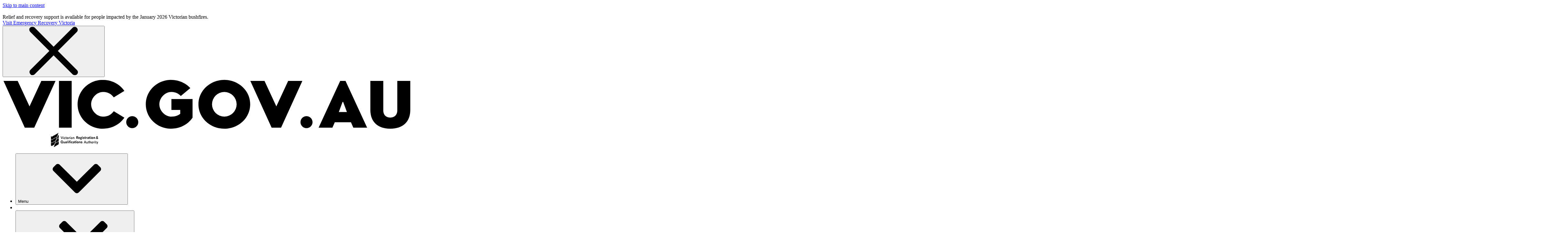

--- FILE ---
content_type: text/html;charset=utf-8
request_url: https://www2.vrqa.vic.gov.au/
body_size: 23765
content:
<!DOCTYPE html><html  lang="en-au"><head><meta charset="utf-8">
<meta name="viewport" content="width=device-width, initial-scale=1">
<title>Victorian Registration and Qualifications Authority | vrqa.vic.gov.au</title>
<style>:root, body { --rpl-clr-primary: #103D64;
--rpl-clr-accent: #B2BC36;
--rpl-clr-accent-alt: #F7F8EB;
--rpl-clr-link: #00658F;
--rpl-clr-focus: #EFC29B;
--rpl-clr-type-primary-contrast: #FFFFFF;
--rpl-clr-type-primary-accessible: #103D64;
--rpl-clr-type-primary-alt-accessible: #0A253C;
--rpl-clr-type-accent-contrast: #1A1A1A;
--rpl-clr-type-focus-contrast: #1A1A1A;
--rpl-clr-footer: #53565A;
--rpl-clr-footer-alt: #75787B;
--rpl-clr-type-footer-accessible: #53565A;
--rpl-clr-type-footer-contrast: #FFFFFF;
--rpl-clr-gradient-vertical: linear-gradient(180deg, #103D64 0%,  #00C1D5 100%);
--rpl-clr-gradient-horizontal: linear-gradient(90deg, #103D64 0%,  #00C1D5 100%);
--rpl-clr-primary-alt: #0A253C;
--rpl-clr-primary-alpha: rgba(76, 96, 114, 0.5) }</style>
<style>.tide-loading-indicator{left:0;position:fixed;right:0;top:0;transform-origin:left;transition:transform .1s;z-index:999}</style>
<style>.rpl-alert-container{position:relative}.rpl-alert-container .rpl-alert{margin-bottom:1px}.rpl-alert-container .rpl-alert:last-child{margin-bottom:0}</style>
<style>.rpl-icon{display:inline-block}.rpl-icon,.rpl-icon svg{height:var(--rpl-icon-size);width:var(--rpl-icon-size)}.rpl-icon svg{display:block;fill:currentcolor}.rpl-icon--child{--local-icon-w:5px;--local-icon-h:8px;border-bottom:var(--rpl-border-1) solid var(--rpl-clr-type-default);border-left:var(--rpl-border-1) solid var(--rpl-clr-type-default);flex-shrink:0;height:var(--local-icon-h);margin-right:var(--rpl-sp-2);margin-top:var(--rpl-sp-1);width:var(--local-icon-w)}.rpl-icon--padded{padding:calc(var(--rpl-icon-size)/2)}.rpl-icon--size-xs{--rpl-icon-size:var(--rpl-sp-3)}.rpl-icon--size-s{--rpl-icon-size:var(--rpl-sp-4)}.rpl-icon--size-m{--rpl-icon-size:var(--rpl-sp-6)}.rpl-icon--size-l{--rpl-icon-size:var(--rpl-sp-8)}.rpl-icon--colour-default{color:var(--rpl-clr-link)}.rpl-icon--colour-white{color:var(--rpl-clr-type-light)}.rpl-icon--colour-text{color:var(--rpl-clr-type-default)}.rpl-icon--colour-information{color:var(--rpl-clr-information)}.rpl-icon--colour-success{color:var(--rpl-clr-success)}.rpl-icon--colour-warning{color:var(--rpl-clr-warning)}.rpl-icon--colour-error{color:var(--rpl-clr-error)}.rpl-icon--colour-inactive{color:var(--rpl-clr-neutral-400)}.rpl-svg-sprite--hidden{display:none}[dir=rtl] .rpl-icon--child{border-left:0;border-right:var(--rpl-border-1) solid var(--rpl-clr-type-default);margin-left:0;margin-right:var(--rpl-sp-2)}</style>
<style>.tide-content-rating{border-top:var(--rpl-border-1) solid var(--rpl-clr-neutral-300);padding-top:var(--rpl-sp-6)}.tide-content-rating .rpl-form-alert,.tide-content-rating__rating{margin-bottom:var(--rpl-sp-6)}@media(min-width:576px){.tide-content-rating__rating .rpl-form-label{float:left;margin:0 var(--rpl-sp-4) 0 0}.tide-content-rating__rating .rpl-form-radio-group{--local-block-padding:0}}.tide-content-rating__expanded{padding-bottom:var(--rpl-sp-6);padding-top:var(--rpl-sp-1)}@media(min-width:768px){.tide-content-rating__expanded{padding-top:var(--rpl-sp-2)}}@media(min-width:992px){.tide-content-rating__expanded{padding-bottom:var(--rpl-sp-9)}}</style>
<link rel="stylesheet" href="/_nuxt/entry.DRQkdQ7Y.css" crossorigin="">
<link rel="stylesheet" href="/_nuxt/_...DGeoPaGs.css" crossorigin="">
<link rel="stylesheet" href="/_nuxt/RplSidebarComponent.C3GR0JAs.css" crossorigin="">
<link rel="stylesheet" href="/_nuxt/HeroAcknowledgement.DEZfqWh5.css" crossorigin="">
<link rel="stylesheet" href="/_nuxt/TideDynamicComponents.CNT9mp8q.css" crossorigin="">
<link rel="stylesheet" href="/_nuxt/RplPageComponent.ClhWAxMq.css" crossorigin="">
<link rel="stylesheet" href="/_nuxt/RplCampaignBanner.BKadob_5.css" crossorigin="">
<link rel="stylesheet" href="/_nuxt/RplInPageNavigation.BS8SGASN.css" crossorigin="">
<link rel="stylesheet" href="/_nuxt/RplTag.BHtonKI0.css" crossorigin="">
<link rel="stylesheet" href="/_nuxt/RplCard.DUf5wzap.css" crossorigin="">




































































































<noscript>JavaScript is required</noscript>
<script>function getCookie(name) {
  const value = `; ${document.cookie}`;
  const parts = value.split(`; ${name}=`);
  if (parts.length === 2) return parts.pop().split(';').shift();
}

const DISMISSED_ALERTS_COOKIE = 'dismissedAlerts'
const guidRegex = new RegExp('^[0-9a-f]{8}-[0-9a-f]{4}-[0-9a-f]{4,5}-[0-9a-f]{4}-[0-9a-f]{12}$')

try {
  const cookieValue = getCookie(DISMISSED_ALERTS_COOKIE)

  if (cookieValue) {
    const dismissedIds = JSON.parse(decodeURIComponent(cookieValue))

    const styles = dismissedIds.reduce((result, id) => {
      if (guidRegex.test(id)) {
        return `${result} [data-alert-id="${id}"] {display: none;}`
      }

      return result
    }, '')

    const styleSheet = document.createElement("style")
    styleSheet.innerText = styles
    document.head.appendChild(styleSheet)
  }
} catch (e) {
  console.error(e)
}</script>
<link rel="canonical" href="https://www2.vrqa.vic.gov.au/">
<meta name="description" content="We regulate education and training providers in Victoria">
<meta property="og:title" content="Victorian Registration and Qualifications Authority">
<meta property="og:description" content="We regulate education and training providers in Victoria">
<meta property="og:type" content="website">
<meta property="og:url" content="https://www2.vrqa.vic.gov.au/">
<meta property="og:image" content="https://www2.vrqa.vic.gov.au/sites/default/files/2023-11/VRQA-Ripple2-SocialShare.png">
<meta property="og:image:alt" content="">
<meta name="twitter:card" content="summary">
<meta name="twitter:title" content="Victorian Registration and Qualifications Authority">
<meta name="twitter:description" content="We regulate education and training providers in Victoria">
<meta name="twitter:image" content="https://www2.vrqa.vic.gov.au/sites/default/files/2023-11/VRQA-Ripple2-SocialShare-Square.png">
<meta name="twitter:image:alt" content="">
<meta name="keywords" content="">
<meta name="sitesection" content="vrqa.vic.gov.au">
<meta name="content-type" content="landing_page">
<meta property="og:locale" content="en-AU">
<link rel="manifest" href="data:application/manifest+json,%7B%22id%22%3A%22https%3A%2F%2Fwww2.vrqa.vic.gov.au%22%2C%22name%22%3A%22vrqa.vic.gov.au%22%2C%22short_name%22%3A%22%22%2C%22description%22%3A%22Victorian%20Registration%20and%20Qualifications%20Authority%22%2C%22start_url%22%3A%22https%3A%2F%2Fwww2.vrqa.vic.gov.au%22%2C%22theme_color%22%3A%22%23103D64%22%2C%22background_color%22%3A%22%23ffffff%22%2C%22display%22%3A%22standalone%22%7D">
<link rel="icon" href="/sites/default/files/2023-09/vrqa-favicon.png">
<meta name="theme-color" content="#103D64">
<script type="module" src="/_nuxt/CrJ3ZdD2.js" crossorigin=""></script></head><body><div id="__nuxt"><!--[--><div class="tide-loading-indicator" style="height:3px;background:var(--rpl-clr-primary);opacity:0;transform:scaleX(0);"></div><!--[--><div><div id="rpl-skip-links"><a class="rpl-skip-link rpl-type-p rpl-u-focusable-block rpl-u-focusable--force-on" href="#rpl-above-body"><!--[-->Skip to main content<!--]--></a></div><div class="rpl-layout rpl-layout--default"><!--[--><svg id="rpl-icon-sprite" aria-hidden="true" class="rpl-svg-sprite--hidden"><defs><symbol xmlns="http://www.w3.org/2000/svg" id="icon-cancel" viewBox="0 0 24 24"><path d="m14.1 12 9.4-9.4c.6-.6.6-1.5 0-2.1S22-.1 21.4.5L12 9.9 2.6.4C2-.1 1-.1.4.4s-.6 1.5 0 2.1L9.9 12 .5 21.4c-.6.6-.6 1.5 0 2.1.2.4.6.5 1 .5s.8-.1 1.1-.4l9.4-9.4 9.4 9.4c.3.3.7.4 1.1.4s.8-.1 1.1-.4c.6-.6.6-1.5 0-2.1z"></path></symbol></defs><defs><symbol xmlns="http://www.w3.org/2000/svg" id="icon-check-circle-filled" viewBox="0 0 24 24"><path d="M12 0C5.4 0 0 5.4 0 12s5.4 12 12 12 12-5.4 12-12S18.6 0 12 0m5.8 8.4-5.5 8.9c-.5.9-1.7 1-2.4.3l-3.3-3.3c-.6-.6-.6-1.6 0-2.2s1.6-.6 2.2 0l1.9 1.9 4.5-7.2c.5-.7 1.4-1 2.2-.5.6.4.8 1.4.4 2.1"></path></symbol></defs><defs><symbol xmlns="http://www.w3.org/2000/svg" id="icon-chevron-down" viewBox="0 0 24 24"><path d="M11.068 18.895.387 8.214a1.32 1.32 0 0 1 0-1.865l1.245-1.246A1.32 1.32 0 0 1 3.496 5.1L12 13.566 20.505 5.1a1.32 1.32 0 0 1 1.863.002l1.246 1.246c.515.515.515 1.35 0 1.865l-10.68 10.68a1.32 1.32 0 0 1-1.866 0Z"></path></symbol></defs><defs><symbol xmlns="http://www.w3.org/2000/svg" id="icon-chevron-left" viewBox="0 0 24 24"><path d="M5.104 11.066 15.785.386a1.32 1.32 0 0 1 1.866 0l1.245 1.245c.515.515.516 1.348.003 1.863L10.434 12l8.465 8.505a1.32 1.32 0 0 1-.003 1.863l-1.245 1.246a1.32 1.32 0 0 1-1.866 0L5.105 12.932a1.32 1.32 0 0 1 0-1.866Z"></path></symbol></defs><defs><symbol xmlns="http://www.w3.org/2000/svg" id="icon-chevron-right" viewBox="0 0 24 24"><path d="M18.896 12.931 8.216 23.614a1.32 1.32 0 0 1-1.866 0l-1.246-1.246a1.32 1.32 0 0 1-.002-1.863L13.567 12 5.102 3.495a1.32 1.32 0 0 1 .002-1.863L6.35.385a1.32 1.32 0 0 1 1.865 0l10.681 10.681a1.32 1.32 0 0 1 0 1.865"></path></symbol></defs><defs><symbol xmlns="http://www.w3.org/2000/svg" id="icon-chevron-up" viewBox="0 0 24 24"><path d="m12.933 5.103 10.681 10.681c.515.515.515 1.35 0 1.865l-1.246 1.246a1.32 1.32 0 0 1-1.863.003L12 10.433l-8.504 8.465a1.32 1.32 0 0 1-1.864-.003L.387 17.65a1.32 1.32 0 0 1 0-1.866l10.68-10.68a1.32 1.32 0 0 1 1.866 0Z"></path></symbol></defs><defs><symbol xmlns="http://www.w3.org/2000/svg" id="icon-current-location" viewBox="0 0 24 24"><path d="m2 11 9 2 2 8.9L22 2z"></path></symbol></defs><defs><symbol xmlns="http://www.w3.org/2000/svg" id="icon-document-lined" viewBox="0 0 24 24"><path d="M15 0H4.2C3.5 0 3 .5 3 1.2v21.6c0 .7.5 1.2 1.2 1.2h15.6c.7 0 1.2-.5 1.2-1.2V6zm0 3.4L17.6 6H15zm3.6 18.2H5.4V2.4h7.2v4.8c0 .7.5 1.2 1.2 1.2h4.8z"></path></symbol></defs><defs><symbol xmlns="http://www.w3.org/2000/svg" id="icon-document" viewBox="0 0 24 24"><path d="M13.5 6.4V0H4.1C3.5 0 3 .5 3 1.1v21.8c0 .6.5 1.1 1.1 1.1h15.8c.6 0 1.1-.5 1.1-1.1V7.5h-6.4c-.6 0-1.1-.5-1.1-1.1"></path><path d="M20.7 4.9 16.1.3c-.2-.2-.5-.3-.8-.3H15v6h6v-.3c0-.3-.1-.6-.3-.8"></path></symbol></defs><defs><symbol xmlns="http://www.w3.org/2000/svg" id="icon-download" viewBox="0 0 24 24"><path d="M21.2 20.1H2.8c-.7 0-1.3.6-1.3 1.3v1.3c0 .7.6 1.3 1.3 1.3h18.4c.7 0 1.3-.6 1.3-1.3v-1.3c0-.7-.6-1.3-1.3-1.3m-9.9-1.5c.4.4 1.1.4 1.5 0l8.3-8.2c.7-.7.2-1.8-.8-1.8h-4.8V1.3c0-.7-.6-1.3-1.3-1.3H9.8c-.7 0-1.3.6-1.3 1.3v7.3H3.7c-1 0-1.5 1.2-.8 1.8z"></path></symbol></defs><defs><symbol xmlns="http://www.w3.org/2000/svg" id="icon-enlarge-square-filled" viewBox="0 0 24 24"><path d="M21.4 0H2.6C1.2 0 0 1.2 0 2.6v18.9C0 22.8 1.2 24 2.6 24h18.9c1.4 0 2.6-1.2 2.6-2.6V2.6C24 1.2 22.8 0 21.4 0m-10 20.1L4.7 20c-.3 0-.6-.3-.6-.6L4 12.6c0-.3.2-.6.6-.6h.8c.3 0 .6.3.6.6v4.1l3.5-3.5c.2-.2.6-.2.8 0l.6.6c.2.2.2.6 0 .8l-3.5 3.5h4.1c.3 0 .6.3.6.6v.8c-.1.3-.3.6-.7.6m8.1-8h-.8c-.3 0-.6-.3-.6-.6V7.4l-3.5 3.5c-.2.2-.6.2-.8 0l-.6-.6q-.3-.45 0-.9l3.5-3.5h-4.1c-.3.1-.6-.2-.6-.5v-.8c0-.3.3-.6.6-.6l6.8.1c.3 0 .6.3.6.6l.1 6.8c0 .3-.3.6-.6.6"></path></symbol></defs><defs><symbol xmlns="http://www.w3.org/2000/svg" id="icon-enlarge" viewBox="0 0 24 24"><path d="M20.2 4.5c0-.3-.3-.6-.6-.6l-7-.1c-.3-.1-.6.2-.6.5v.8c0 .3.3.6.6.6h4.2l-3.6 3.6c-.2.2-.2.6 0 .9l.6.6c.2.2.6.2.9 0l3.6-3.6v4.2c0 .3.3.6.6.6h.8c.3 0 .6-.3.6-.6zm-8.8 13.7H7.2l3.6-3.6c.2-.2.2-.6 0-.9l-.6-.6c-.2-.1-.6-.1-.9.1l-3.6 3.6v-4.2c0-.3-.3-.6-.6-.6h-.8c-.3 0-.6.3-.6.6l.1 7c0 .3.3.6.6.6l7 .1c.3 0 .6-.3.6-.6v-.8c0-.4-.3-.7-.6-.7"></path></symbol></defs><defs><symbol xmlns="http://www.w3.org/2000/svg" id="icon-exclamation-circle-filled" viewBox="0 0 24 24"><path d="M12 0C5.4 0 0 5.4 0 12s5.4 12 12 12 12-5.4 12-12S18.6 0 12 0m0 20c-1.1 0-2-.9-2-2s.9-2 2-2 2 .9 2 2-.9 2-2 2m2-8c0 1.1-.9 2-2 2s-2-.9-2-2V6c0-1.1.9-2 2-2s2 .9 2 2z"></path></symbol></defs><defs><symbol xmlns="http://www.w3.org/2000/svg" id="icon-facebook" viewBox="0 0 24 24"><path d="M15.6 4h2.1V.2c-.3-.1-1.6-.2-3-.2-3 0-5.1 2-5.1 5.6V9H6.3v4.3h3.3V24h4.1V13.3h3.2l.5-4.3h-3.7V6.1c0-1.3.3-2.1 1.9-2.1"></path></symbol></defs><defs><symbol xmlns="http://www.w3.org/2000/svg" id="icon-file-secure" viewBox="0 0 24 24"><path d="M4.7 21.6h8.4V24H3.5c-.664 0-1.2-.536-1.2-1.2V1.2C2.3.536 2.836 0 3.5 0h10.804L20.3 5.996V11.4h-2.4v-3h-4.8c-.664 0-1.2-.536-1.2-1.2V2.4H4.7zm9.6-18.211L16.911 6H14.3zm1.233 20.206c.261.27.523.405.916.405h5.236c.393 0 .655-.135.917-.405s.392-.54.392-.945V18.6c0-.405-.13-.675-.392-.945s-.524-.405-.917-.405V15.9c0-.81-.261-1.35-.785-1.89s-1.047-.81-1.833-.81c-.654 0-1.309.27-1.832.81s-.786 1.08-.786 1.89v1.35c-.393 0-.655.135-.916.405-.262.27-.393.54-.393.945v4.05c0 .405.13.675.393.945m4.843-7.695v1.35h-2.618V15.9c0-.405.131-.675.393-.945s.523-.405.916-.405.655.135.917.405c.261.27.392.54.392.945"></path></symbol></defs><defs><symbol xmlns="http://www.w3.org/2000/svg" id="icon-home" viewBox="0 0 24 24"><path d="M23.4 11.5 13 .5c-.6-.6-1.5-.6-2.1 0L.6 11.4c-.5.5-.8 1.6-.5 2.3.2.7.9.9 1.6.9l1.4.1v7.6c0 1 .6 1.7 1.5 1.7H9c.9 0 1.5-.7 1.5-1.7v-5.8h3v5.8c0 1 .6 1.7 1.5 1.7h4.5c.9 0 1.5-.7 1.5-1.7v-7.6h1.5c.7 0 1.2-.2 1.5-1 .2-.7-.1-1.7-.6-2.2"></path></symbol></defs><defs><symbol xmlns="http://www.w3.org/2000/svg" id="icon-information-circle-filled" viewBox="0 0 24 24"><path d="M12 0C5.4 0 0 5.4 0 12s5.4 12 12 12 12-5.4 12-12S18.6 0 12 0m2.2 17.5c0 1.2-1 2.2-2.2 2.2s-2.2-1-2.2-2.2V11c0-1.2 1-2.2 2.2-2.2s2.2 1 2.2 2.2zM12 7.6c-1.2 0-2.2-1-2.2-2.2s1-2.2 2.2-2.2 2.2 1 2.2 2.2c0 1.3-1 2.2-2.2 2.2"></path></symbol></defs><defs><symbol xmlns="http://www.w3.org/2000/svg" id="icon-link-external-square-filled" viewBox="0 0 24 24"><path d="M21.4 0H2.6C1.2 0 0 1.2 0 2.6v18.9C0 22.8 1.2 24 2.6 24h18.9c1.4 0 2.6-1.2 2.6-2.6V2.6C24 1.2 22.8 0 21.4 0m-.8 10.7c0 1.1-1.4 1.7-2.2.9l-1.7-1.7L6.2 20.4c-.3.3-.7.3-.9 0l-1.7-1.7c-.3-.3-.3-.7 0-.9L14.1 7.3l-1.7-1.7c-.8-.8-.2-2.2.9-2.2h6c.7 0 1.3.6 1.3 1.3z"></path></symbol></defs><defs><symbol xmlns="http://www.w3.org/2000/svg" id="icon-linkedin" viewBox="0 0 24 24"><path d="M5.4 24h-5V8h5zM2.9 5.8C1.3 5.8 0 4.5 0 2.9S1.3 0 2.9 0s2.9 1.3 2.9 2.9-1.3 2.9-2.9 2.9M19 24v-7.8c0-1.9 0-4.2-2.6-4.2s-3 2-3 4.1V24h-5V8h4.8v2.2h.1c.7-1.3 2.3-2.6 4.7-2.6 5 0 6 3.3 6 7.6V24z"></path></symbol></defs><defs><symbol xmlns="http://www.w3.org/2000/svg" id="icon-mail" viewBox="0 0 24 24"><path d="M22.8 3H1.2C.5 3 0 3.5 0 4.2v15.6c0 .7.5 1.2 1.2 1.2h21.6c.7 0 1.2-.5 1.2-1.2V4.2c0-.7-.5-1.2-1.2-1.2m-2.4 6L12 12.6 3.6 9V6.6l8.4 3.6 8.4-3.6z"></path></symbol></defs><defs><symbol xmlns="http://www.w3.org/2000/svg" id="icon-phone" viewBox="0 0 24 24"><path d="m23.6 18.3-4-4c-.6-.6-1.6-.6-2.2 0l-3.5 3.5-7.7-7.7 3.5-3.5c.6-.6.6-1.6 0-2.2l-4-4c-.6-.6-1.6-.6-2.2 0L0 4c0 11 9 20 20 20l3.5-3.5c.6-.6.7-1.6.1-2.2"></path></symbol></defs><defs><symbol xmlns="http://www.w3.org/2000/svg" id="icon-pin" viewBox="0 0 24 24"><path d="M12 0C7 0 3 4.1 3 9c0 6.6 9 15 9 15s9-8.4 9-15c0-4.9-4-9-9-9m0 12.4c-1.9 0-3.4-1.5-3.4-3.4s1.5-3.4 3.4-3.4 3.4 1.5 3.4 3.4-1.5 3.4-3.4 3.4"></path></symbol></defs><defs><symbol xmlns="http://www.w3.org/2000/svg" id="icon-twitter" viewBox="0 0 24 24"><path d="M21.5 7.2v.6c0 6.4-4.9 13.8-14 13.8-2.8 0-5.4-.8-7.6-2.2.4 0 .8.1 1.2.1 2.3 0 4.4-.8 6.1-2.1-2.2 0-4-1.4-4.6-3.4.3 0 .6.1.9.1.4 0 .9-.1 1.3-.2C2.7 13.5 1 11.6 1 9.2c.7.4 1.4.6 2.2.6C1.9 8.9 1 7.4 1 5.7c0-.9.2-1.7.7-2.4 2.4 2.9 6.1 4.9 10.1 5.1-.1-.4-.1-.7-.1-1.1 0-2.7 2.2-4.8 4.9-4.8 1.4 0 2.7.6 3.6 1.5 1.1-.2 2.2-.6 3.1-1.2-.4 1.1-1.1 2.1-2.2 2.7 1-.1 1.9-.4 2.8-.7-.6.8-1.4 1.7-2.4 2.4"></path></symbol></defs><defs><symbol xmlns="http://www.w3.org/2000/svg" id="icon-view" viewBox="0 0 24 24"><path d="M12 4C6.5 4 1.9 7.4 0 12c1.9 4.7 6.5 8 12 8s10.1-3.3 12-8c-1.9-4.6-6.5-8-12-8m0 13.7c-3 0-5.5-2.5-5.5-5.6C6.5 8.9 9 6.4 12 6.4s5.5 2.5 5.5 5.6-2.5 5.7-5.5 5.7"></path><path d="M12 8.6c-1.8 0-3.3 1.5-3.3 3.4s1.5 3.4 3.3 3.4 3.3-1.5 3.3-3.4-1.5-3.4-3.3-3.4"></path></symbol></defs><defs><symbol xmlns="http://www.w3.org/2000/svg" id="icon-whatsapp" viewBox="0 0 24 24"><path d="M12.001 2c5.523 0 10 4.477 10 10s-4.477 10-10 10a9.95 9.95 0 0 1-5.03-1.355L2.005 22l1.352-4.968A9.95 9.95 0 0 1 2.001 12c0-5.523 4.477-10 10-10M8.593 7.3l-.2.008a1 1 0 0 0-.372.1 1.3 1.3 0 0 0-.294.228c-.12.113-.188.211-.261.306A2.73 2.73 0 0 0 6.9 9.62c.002.49.13.967.33 1.413.409.902 1.082 1.857 1.97 2.742.214.213.424.427.65.626a9.45 9.45 0 0 0 3.84 2.046l.568.087c.185.01.37-.004.556-.013a2 2 0 0 0 .833-.231 5 5 0 0 0 .383-.22s.043-.028.125-.09c.135-.1.218-.171.33-.288q.126-.13.21-.302c.078-.163.156-.474.188-.733.024-.198.017-.306.014-.373-.004-.107-.093-.218-.19-.265l-.582-.261s-.87-.379-1.402-.621a.5.5 0 0 0-.176-.041.48.48 0 0 0-.378.127c-.005-.002-.072.055-.795.931a.35.35 0 0 1-.368.13 1.4 1.4 0 0 1-.191-.066c-.124-.052-.167-.072-.252-.108a6 6 0 0 1-1.575-1.003c-.126-.11-.243-.23-.363-.346a6.3 6.3 0 0 1-1.02-1.268l-.059-.095a1 1 0 0 1-.102-.205c-.038-.147.061-.265.061-.265s.243-.266.356-.41c.11-.14.203-.276.263-.373.118-.19.155-.385.093-.536q-.42-1.026-.868-2.041c-.059-.134-.234-.23-.393-.249q-.081-.01-.162-.016a3 3 0 0 0-.403.004l.201-.008Z"></path></symbol></defs><defs><symbol xmlns="http://www.w3.org/2000/svg" id="icon-x" viewBox="0 0 32 32"><path d="M18.635 13.55 30.291 0h-2.763L17.406 11.765 9.323 0H0l12.224 17.79L0 32h2.763l10.688-12.425L21.988 32h9.323zm-3.783 4.396-1.24-1.771L3.758 2.08H8l7.953 11.376 1.24 1.772L27.53 30.014h-4.242z"></path></symbol></defs></svg><!--[--><!--]--><div class="rpl-alert-container" data-cy="alerts-container"><!--[--><!----><!--[--><div class="rpl-alert rpl-alert--error rpl-u-screen-only" data-cy="alert" data-alert-id="088ff558-6ad2-4bbc-97cb-39b792574c7d"><div class="rpl-alert__inner" role="region" aria-labelledby="alert-message-088ff558-6ad2-4bbc-97cb-39b792574c7d"><span class="rpl-icon rpl-icon--size-m rpl-icon--icon-fire rpl-alert__icon-info"><svg xmlns="http://www.w3.org/2000/svg" viewBox="0 0 24 24"><path d="M12 0C5.4 0 0 5.3 0 11.7c0 4.9 3.1 9.1 7.4 10.8-.7-.7-1.3-1.9-1.3-3.5 0-2.4 1-4.1 1.8-5.6.7-1.3 1.5-2.5 1.5-4.1 0-1-1-2.1-1.4-2.4-.2-.1-.2-.4-.1-.6s.2-.3.5-.3c1.3 0 4 .7 4.8 3.4.2.8.2 1.8.2 2.8s-.1 2.3.3 2.6c0 0 .1.1.3.1.1 0 .4-.2.6-.8.5-1.4.5-3.2.1-3.6-.2-.2-.2-.5-.1-.7s.4-.3.7-.2c.1.1 3.5 1.3 3.3 6.7-.1 3.2-1.3 5.4-2.9 6.6C20.5 21.4 24 17 24 11.7 24 5.3 18.6 0 12 0"></path></svg></span><div class="rpl-alert__message-wrap"><div id="alert-message-088ff558-6ad2-4bbc-97cb-39b792574c7d" class="rpl-alert__message rpl-type-label rpl-type-weight-bold">Relief and recovery support is available for people impacted by the January 2026 Victorian bushfires.</div><a href="https://www.vic.gov.au/january-2026-victorian-bushfires" rel="noopener noreferrer" class="rpl-text-link rpl-u-focusable-inline rpl-alert__link rpl-type-p rpl-u-focusable--alt-colour"><!--[--><!--[-->Visit Emergency Recovery Victoria<span class="rpl-icon rpl-icon--size-s rpl-icon--icon-arrow-right"><svg xmlns="http://www.w3.org/2000/svg" viewBox="0 0 24 24"><path d="M23.6 11.1 13.2.4c-.5-.5-1.3-.5-1.8 0l-1.2 1.2c-.5.5-.5 1.4 0 1.9l6.5 6.3H1.3c-.7 0-1.3.6-1.3 1.3v1.8c0 .7.6 1.3 1.3 1.3h15.4l-6.5 6.3c-.5.5-.5 1.4 0 1.9l1.2 1.2c.5.5 1.3.5 1.8 0l10.4-10.7c.5-.5.5-1.3 0-1.8"></path></svg></span><!--]--><!----><!--]--></a></div><button class="rpl-alert__btn-close rpl-u-focusable-inline rpl-u-focusable--alt-colour" data-cy="dismiss"><span class="rpl-icon rpl-icon--size-s rpl-icon--icon-cancel"><svg><title>Dismiss alert</title><use xlink:href="#icon-cancel"></use></svg></span></button></div></div><!--]--><!--]--></div><!--]--><div class="rpl-layout__container"><header id="rpl-header" class="rpl-layout__header"><!--[--><!--[--><nav class="rpl-primary-nav rpl-primary-nav--collapse-until-always" aria-label="Primary navigation"><div class="rpl-primary-nav__inner" style="--local-expanded-height: 0px"><div class="rpl-primary-nav__nav-bar"><div class="rpl-primary-nav__logos rpl-primary-nav__logos--has-secondary-logo"><a aria-current="page" href="/" class="router-link-active router-link-exact-active rpl-primary-nav__primary-logo-link rpl-u-focusable-outline rpl-u-focusable-outline--no-border"><!--[--><svg xmlns="http://www.w3.org/2000/svg" viewBox="0 0 105 14" aria-label="Victoria government logo" class="rpl-primary-nav__primary-logo-image"><path d="M5.712 13h2.432l5.472-12H9.968l-3.04 6.544L3.888 1H.24zm8.795 0h3.264V1h-3.264zM25.727.728c-3.393 0-6.433 2.704-6.433 6.272s3.04 6.272 6.432 6.272c2.288 0 4.352-1.008 5.6-2.832l-2.72-1.664c-.608.832-1.472 1.392-2.72 1.392-1.664 0-3.104-1.52-3.104-3.168s1.44-3.168 3.104-3.168c1.248 0 2.112.56 2.72 1.392l2.72-1.664c-1.248-1.824-3.312-2.832-5.6-2.832m7.619 12.4c.864 0 1.568-.688 1.568-1.536 0-.864-.704-1.552-1.568-1.552a1.55 1.55 0 0 0-1.536 1.552c0 .848.704 1.536 1.536 1.536M43.433 8.44h2.272v1.008c-.576.48-1.328.72-2.272.72-1.664 0-3.104-1.52-3.104-3.168s1.44-3.168 3.104-3.168c1.056 0 1.84.416 2.416 1.04l2.448-2.032C47.033 1.48 45.241.728 43.273.728c-3.392 0-6.432 2.704-6.432 6.272s3.04 6.272 6.432 6.272c2.288 0 4.352-1.008 5.6-2.832V5.656h-5.44zM63.7 7c0-3.568-3.088-6.272-6.656-6.272S50.388 3.432 50.388 7s3.088 6.272 6.656 6.272S63.7 10.568 63.7 7m-9.824 0a3.175 3.175 0 0 1 3.168-3.168A3.175 3.175 0 0 1 60.212 7a3.175 3.175 0 0 1-3.168 3.168A3.175 3.175 0 0 1 53.876 7m15.336 6h2.432l5.472-12h-3.648l-3.04 6.544L67.388 1H63.74zm8.962.128c.864 0 1.568-.688 1.568-1.536 0-.864-.704-1.552-1.568-1.552a1.55 1.55 0 0 0-1.536 1.552c0 .848.704 1.536 1.536 1.536M88.23 1h-1.376l-5.552 12h3.552l.608-1.376h4.16L90.23 13h3.552zm-1.728 7.984.96-2.592h.16l.96 2.592zM104.888 1h-3.344v7.6c0 1.104-.704 1.808-1.808 1.808s-1.792-.704-1.792-1.808V1h-3.328v7.456c0 3.136 1.968 4.816 5.12 4.816 3.184 0 5.152-1.68 5.152-4.816z"></path></svg><!----><!--]--></a><div class="rpl-primary-nav__logo-divider"></div><a aria-current="page" href="/" class="router-link-active router-link-exact-active rpl-primary-nav__secondary-logo-link rpl-u-focusable-outline rpl-u-focusable-outline--no-border"><!--[--><img onerror="this.setAttribute(&#39;data-error&#39;, 1)" alt loading="lazy" data-nuxt-img sizes="148px" srcset="/sites/default/files/site_logo/vrqa-logo.png?width=148 148w, /sites/default/files/site_logo/vrqa-logo.png?width=296 296w" class="rpl-primary-nav__secondary-logo-image rpl-u-screen-only" src="/sites/default/files/site_logo/vrqa-logo.png?width=296"><img onerror="this.setAttribute(&#39;data-error&#39;, 1)" alt loading="lazy" data-nuxt-img sizes="148px" srcset="/sites/default/files/2023-12/VRQAlogo2Line_BLK.png?width=148 148w, /sites/default/files/2023-12/VRQAlogo2Line_BLK.png?width=296 296w" class="rpl-primary-nav__secondary-logo-image rpl-primary-nav__logo-alt rpl-u-print-only" src="/sites/default/files/2023-12/VRQAlogo2Line_BLK.png?width=296"><!--]--></a></div><ul class="rpl-primary-nav__nav-bar-actions-list"><li class="rpl-primary-nav__nav-bar-mobile-menu-toggle-container"><button type="button" class="rpl-primary-nav__nav-bar-action rpl-primary-nav__nav-bar-action--toggle rpl-type-label-small rpl-type-weight-bold rpl-u-focusable-block" aria-haspopup="true" aria-controls="megamenu" aria-expanded="false" aria-label="Open Menu"><span class="rpl-primary-nav__nav-bar-action-wrapper"><!--[--><span>Menu</span>⁠<span class="rpl-primary-nav__nav-bar-icon rpl-primary-nav__nav-bar-icon--large rpl-u-margin-l-2"><span class="rpl-icon rpl-icon--size-xs rpl-icon--icon-chevron-down"><svg role="presentation"><!----><use xlink:href="#icon-chevron-down"></use></svg></span></span><!--]--></span></button></li><li class="rpl-primary-nav__nav-bar-mobile-menu-divider" aria-hidden="true"></li><!--[--><li class="rpl-primary-nav__nav-bar-item"><button type="button" class="rpl-primary-nav__nav-bar-action rpl-primary-nav__nav-bar-action--toggle rpl-type-label-small rpl-type-weight-bold rpl-u-focusable-block" aria-haspopup="true" aria-controls="megamenu" aria-expanded="false"><span class="rpl-primary-nav__nav-bar-action-wrapper"><!--[--><span>About us</span>⁠<span class="rpl-primary-nav__nav-bar-icon rpl-u-margin-l-2"><span class="rpl-icon rpl-icon--size-xs rpl-icon--icon-chevron-down"><svg role="presentation"><!----><use xlink:href="#icon-chevron-down"></use></svg></span></span><!--]--></span></button></li><li class="rpl-primary-nav__nav-bar-item"><button type="button" class="rpl-primary-nav__nav-bar-action rpl-primary-nav__nav-bar-action--toggle rpl-type-label-small rpl-type-weight-bold rpl-u-focusable-block" aria-haspopup="true" aria-controls="megamenu" aria-expanded="false"><span class="rpl-primary-nav__nav-bar-action-wrapper"><!--[--><span>Home education</span>⁠<span class="rpl-primary-nav__nav-bar-icon rpl-u-margin-l-2"><span class="rpl-icon rpl-icon--size-xs rpl-icon--icon-chevron-down"><svg role="presentation"><!----><use xlink:href="#icon-chevron-down"></use></svg></span></span><!--]--></span></button></li><li class="rpl-primary-nav__nav-bar-item"><button type="button" class="rpl-primary-nav__nav-bar-action rpl-primary-nav__nav-bar-action--toggle rpl-type-label-small rpl-type-weight-bold rpl-u-focusable-block" aria-haspopup="true" aria-controls="megamenu" aria-expanded="false"><span class="rpl-primary-nav__nav-bar-action-wrapper"><!--[--><span>Apprenticeships</span>⁠<span class="rpl-primary-nav__nav-bar-icon rpl-u-margin-l-2"><span class="rpl-icon rpl-icon--size-xs rpl-icon--icon-chevron-down"><svg role="presentation"><!----><use xlink:href="#icon-chevron-down"></use></svg></span></span><!--]--></span></button></li><li class="rpl-primary-nav__nav-bar-item"><button type="button" class="rpl-primary-nav__nav-bar-action rpl-primary-nav__nav-bar-action--toggle rpl-type-label-small rpl-type-weight-bold rpl-u-focusable-block" aria-haspopup="true" aria-controls="megamenu" aria-expanded="false"><span class="rpl-primary-nav__nav-bar-action-wrapper"><!--[--><span>School education</span>⁠<span class="rpl-primary-nav__nav-bar-icon rpl-u-margin-l-2"><span class="rpl-icon rpl-icon--size-xs rpl-icon--icon-chevron-down"><svg role="presentation"><!----><use xlink:href="#icon-chevron-down"></use></svg></span></span><!--]--></span></button></li><li class="rpl-primary-nav__nav-bar-item"><button type="button" class="rpl-primary-nav__nav-bar-action rpl-primary-nav__nav-bar-action--toggle rpl-type-label-small rpl-type-weight-bold rpl-u-focusable-block" aria-haspopup="true" aria-controls="megamenu" aria-expanded="false"><span class="rpl-primary-nav__nav-bar-action-wrapper"><!--[--><span>Vocational education</span>⁠<span class="rpl-primary-nav__nav-bar-icon rpl-u-margin-l-2"><span class="rpl-icon rpl-icon--size-xs rpl-icon--icon-chevron-down"><svg role="presentation"><!----><use xlink:href="#icon-chevron-down"></use></svg></span></span><!--]--></span></button></li><li class="rpl-primary-nav__nav-bar-item"><button type="button" class="rpl-primary-nav__nav-bar-action rpl-primary-nav__nav-bar-action--toggle rpl-type-label-small rpl-type-weight-bold rpl-u-focusable-block" aria-haspopup="true" aria-controls="megamenu" aria-expanded="false"><span class="rpl-primary-nav__nav-bar-action-wrapper"><!--[--><span>Approved training schemes</span>⁠<span class="rpl-primary-nav__nav-bar-icon rpl-u-margin-l-2"><span class="rpl-icon rpl-icon--size-xs rpl-icon--icon-chevron-down"><svg role="presentation"><!----><use xlink:href="#icon-chevron-down"></use></svg></span></span><!--]--></span></button></li><li class="rpl-primary-nav__nav-bar-item"><button type="button" class="rpl-primary-nav__nav-bar-action rpl-primary-nav__nav-bar-action--toggle rpl-type-label-small rpl-type-weight-bold rpl-u-focusable-block" aria-haspopup="true" aria-controls="megamenu" aria-expanded="false"><span class="rpl-primary-nav__nav-bar-action-wrapper"><!--[--><span>Child Safe Standards</span>⁠<span class="rpl-primary-nav__nav-bar-icon rpl-u-margin-l-2"><span class="rpl-icon rpl-icon--size-xs rpl-icon--icon-chevron-down"><svg role="presentation"><!----><use xlink:href="#icon-chevron-down"></use></svg></span></span><!--]--></span></button></li><!--]--><!----><li><button type="button" class="rpl-primary-nav__nav-bar-action rpl-primary-nav__nav-bar-action--toggle rpl-type-label-small rpl-type-weight-bold rpl-u-focusable-block" aria-haspopup="true" aria-controls="search-megamenu" aria-expanded="false" aria-label="Open Search"><span class="rpl-primary-nav__nav-bar-action-wrapper"><!--[--><!--[--><span class="rpl-primary-nav__nav-bar-search-label">Search</span>⁠<span class="rpl-primary-nav__nav-bar-icon rpl-primary-nav__nav-bar-icon--large rpl-primary-nav__nav-bar-icon--search"><span class="rpl-icon rpl-icon--size-s rpl-icon--icon-search" aria-hidden="true"><svg xmlns="http://www.w3.org/2000/svg" viewBox="0 0 24 24"><path d="m23.6 21.4-7.2-7.2c1-1.5 1.7-3.3 1.7-5.2 0-5-4-9-9-9S0 4 0 9s4 9 9 9c1.9 0 3.7-.6 5.2-1.7l7.2 7.2c.3.3.7.4 1.1.4s.8-.1 1.1-.4c.5-.5.5-1.5 0-2.1m-9.7-9.6q-.75 1.35-2.1 2.1c-.8.5-1.8.8-2.8.8-3.2 0-5.7-2.6-5.7-5.7 0-3.2 2.6-5.7 5.7-5.7s5.7 2.6 5.7 5.7c0 1-.3 2-.8 2.8"></path></svg></span></span><!--]--><!--]--></span></button></li></ul></div><!----><!----></div><!----></nav><!--]--><!--]--><!----></header><section id="rpl-above-body"><!--[--><!--[--><div class="rpl-header rpl-header--hero rpl-header--default rpl-header--behind-nav rpl-header--graphic-top" dir="ltr"><div class="rpl-header__behind rpl-u-screen-only"><!--[--><!----><div class="rpl-header-graphic rpl-header-graphic--top rpl-header-graphic--image"><img onerror="this.setAttribute(&#39;data-error&#39;, 1)" alt loading="lazy" data-nuxt-img srcset="/sites/default/files/2023-09/vrqa-corner-graphics-top.png 1x, /sites/default/files/2023-09/vrqa-corner-graphics-top.png 2x" class="rpl-image rpl-image--cover" fetchpriority="auto" style="" src="/sites/default/files/2023-09/vrqa-corner-graphics-top.png"></div><!----><!--]--></div><div class="rpl-container"><div class="rpl-grid"><div class="rpl-header__main rpl-col-12 rpl-col-10-m"><!----><div class="rpl-header__body"><!--[--><h1 class="rpl-header__title rpl-type-h1" data-cy="hero-title">Victorian Registration and Qualifications Authority</h1><!--]--><div class="rpl-header__content"><!--[--><p class="rpl-type-p-large" data-cy="hero-summary"><!--[-->We regulate education and training providers in Victoria<!--]--></p><!--]--></div></div><!----></div><!----></div></div></div><!----><!----><div class="rpl-campaign-banner rpl-campaign-banner--primary rpl-campaign-banner--media" data-cy="primary-campaign"><div class="rpl-container"><div class="rpl-campaign-banner__inner rpl-grid"><div class="rpl-campaign-banner__media rpl-col-12 rpl-col-6-m"><!--[--><img onerror="this.setAttribute(&#39;data-error&#39;, 1)" width="838" height="600" alt="Very young boy, wearing a backpack, holds his mother hand" loading="lazy" data-nuxt-img sizes="715px" srcset="/sites/default/files/2023-12/Boy-Mother-Holding-Hands_New_3.png?width=715 715w, /sites/default/files/2023-12/Boy-Mother-Holding-Hands_New_3.png?width=1430 1430w" class="rpl-image rpl-image--fill rpl-image--cover rpl-u-aspect-wide rpl-u-aspect-panorama-s" fetchpriority="auto" style="object-position:50% 50%;" title data-cy="image" src="/sites/default/files/2023-12/Boy-Mother-Holding-Hands_New_3.png?width=1430"><!--]--></div><div class="rpl-campaign-banner__body rpl-col-12 rpl-col-6-m"><!--[--><h2 class="rpl-campaign-banner__title rpl-type-h2" data-cy="title">Child Safe Standards for education providers</h2><!--]--><div class="rpl-campaign-banner__content"><!--[--><!--[--><div class="rpl-content" data-cy="summary"><p><span>Child Safe Standards protect children and young people from harm and abuse. This information and guidance helps education providers to comply with the standards.</span></p></div><!--]--><div class="rpl-campaign-banner__action"><a href="/child-safe-standards-education-providers" class="rpl-button rpl-button--filled rpl-button--default rpl-u-focusable-block" aria-busy="false" data-cy="cta"><!----><span class="rpl-button__label rpl-type-label rpl-type-weight-bold"><!----><!--[-->View the standards<!--]--></span><!----></a></div><!--]--><!----></div><!----></div></div></div></div><!--]--><!--]--></section><div class="rpl-layout__body-wrap"><div class="rpl-container"><div class="rpl-grid rpl-grid--no-row-gap rpl-layout__body"><!----><main id="rpl-main" class="rpl-col-12 rpl-layout__main" dir="ltr"><!--[--><!--[--><!----><!--[--><!--[--><div id="page-component-2905563" class="rpl-page-component" data-component-id="2905563" data-component-type="TideLandingPageContent"><!----><!--[--><div class="rpl-content"><h2 id="i-want-to">I want to ...</h2></div><!--]--></div><!--]--><!--[--><div class="rpl-layout-card-grid"><!--[--><!--[--><div id="page-component-2905561" class="rpl-page-component" data-component-id="2905561" data-component-type="TideLandingPagePromoCard"><!----><!--[--><div class="rpl-card rpl-type-p rpl-card--promo rpl-card--link"><!----><!----><div class="rpl-card__body"><!--[--><!--]--><!--[--><h3 class="rpl-card__cta rpl-type-h3-fixed" data-cy="title"><a href="https://vrqa.vic.gov.au/StateRegister/Search.aspx/Search" rel="noopener noreferrer" class="rpl-text-link rpl-u-focusable-inline"><!--[--><!--[-->Find a course or provider<!--]--><!----><!--]--></a></h3><!--]--><div class="rpl-card__content" data-cy="content"><!--[--><!--[--><p>State Register of courses and providers.</p><!--]--><!--]--></div></div><!----></div><!--]--></div><div id="page-component-2905562" class="rpl-page-component" data-component-id="2905562" data-component-type="TideLandingPagePromoCard"><!----><!--[--><div class="rpl-card rpl-type-p rpl-card--promo rpl-card--link"><!----><!----><div class="rpl-card__body"><!--[--><!--]--><!--[--><h3 class="rpl-card__cta rpl-type-h3-fixed" data-cy="title"><a href="/support-and-resources" class="rpl-text-link rpl-u-focusable-inline"><!--[--><!--[-->Get a vehicle registration discount<!--]--><!----><!--]--></a></h3><!--]--><div class="rpl-card__content" data-cy="content"><!--[--><!--[--><p>Trade apprentices are entitled to a 100% vehicle registration discount.</p><!--]--><!--]--></div></div><!----></div><!--]--></div><div id="page-component-3362910" class="rpl-page-component" data-component-id="3362910" data-component-type="TideLandingPagePromoCard"><!----><!--[--><div class="rpl-card rpl-type-p rpl-card--promo rpl-card--link"><!----><!----><div class="rpl-card__body"><!--[--><!--]--><!--[--><h3 class="rpl-card__cta rpl-type-h3-fixed" data-cy="title"><a href="/get-copy-student-certificate-or-papers" class="rpl-text-link rpl-u-focusable-inline"><!--[--><!--[-->Get a copy of student certificates or papers<!--]--><!----><!--]--></a></h3><!--]--><div class="rpl-card__content" data-cy="content"><!--[--><!--[--><p>We can replace student certificates, certificates of attainment for VET students and trade papers for apprentices.</p><!--]--><!--]--></div></div><!----></div><!--]--></div><div id="page-component-2663620" class="rpl-page-component" data-component-id="2663620" data-component-type="TideLandingPagePromoCard"><!----><!--[--><div class="rpl-card rpl-type-p rpl-card--promo rpl-card--link"><!----><!----><div class="rpl-card__body"><!--[--><!--]--><!--[--><h3 class="rpl-card__cta rpl-type-h3-fixed" data-cy="title"><a href="https://app.vision6.com.au/em/forms/subscribe.php?db=749494&amp;s=606173&amp;a=106089&amp;k=DX2VbX0bpvgF7e5w6qo8aMeYULjB-dQKByKYoAcuN9k" rel="noopener noreferrer" class="rpl-text-link rpl-u-focusable-inline"><!--[--><!--[-->Subscribe to e-News<!--]--><!----><!--]--></a></h3><!--]--><div class="rpl-card__content" data-cy="content"><!--[--><!--[--><p>Get updates about education and training regulation in Victoria.</p><!--]--><!--]--></div></div><!----></div><!--]--></div><div id="page-component-2905560" class="rpl-page-component" data-component-id="2905560" data-component-type="TideLandingPagePromoCard"><!----><!--[--><div class="rpl-card rpl-type-p rpl-card--promo rpl-card--link"><!----><!----><div class="rpl-card__body"><!--[--><!--]--><!--[--><h3 class="rpl-card__cta rpl-type-h3-fixed" data-cy="title"><a href="/make-complaint" class="rpl-text-link rpl-u-focusable-inline"><!--[--><!--[-->Make a complaint<!--]--><!----><!--]--></a></h3><!--]--><div class="rpl-card__content" data-cy="content"><!--[--><!--[--><p>We investigate complaints about breach of standards and guidelines by organisations registered with us.</p><!--]--><!--]--></div></div><!----></div><!--]--></div><div id="page-component-2905605" class="rpl-page-component" data-component-id="2905605" data-component-type="TideLandingPagePromoCard"><!----><!--[--><div class="rpl-card rpl-type-p rpl-card--promo rpl-card--link"><!----><!----><div class="rpl-card__body"><!--[--><!--]--><!--[--><h3 class="rpl-card__cta rpl-type-h3-fixed" data-cy="title"><a href="/approved-training-schemes" class="rpl-text-link rpl-u-focusable-inline"><!--[--><!--[-->Find an approved training scheme<!--]--><!----><!--]--></a></h3><!--]--><div class="rpl-card__content" data-cy="content"><!--[--><!--[--><p>Qualifications available as apprenticeships and traineeships in Victoria.</p><!--]--><!--]--></div></div><!----></div><!--]--></div><!--]--><!--]--></div><!--]--><!--[--><div id="page-component-2742319" class="rpl-page-component" data-component-id="2742319" data-component-type="TideLandingPageContent"><!----><!--[--><div class="rpl-content"><h2 id="latest-news">Latest news</h2></div><!--]--></div><!--]--><!--[--><div class="rpl-layout-card-grid"><!--[--><!--[--><div id="page-component-2862466" class="rpl-page-component" data-component-id="2862466" data-component-type="TideLandingPagePromoCard"><!----><!--[--><div class="rpl-card rpl-type-p rpl-card--promo rpl-card--link"><!----><div class="rpl-card__upper"><!--[--><img onerror="this.setAttribute(&#39;data-error&#39;, 1)" width="4848" height="2500" alt="Blocks with financial symbols on them, the top block as &quot;2026&quot; written on it. " loading="lazy" data-nuxt-img sizes="768px" srcset="/sites/default/files/2026-01/iStock-2194042672.jpg?width=768 768w, /sites/default/files/2026-01/iStock-2194042672.jpg?width=1536 1536w" class="rpl-image rpl-image--fill rpl-image--cover rpl-u-aspect-wide rpl-u-aspect-ultrawide-s rpl-u-aspect-wide-m rpl-card__media" fetchpriority="auto" style="object-position:50% 50%;" title data-cy="image" src="/sites/default/files/2026-01/iStock-2194042672.jpg?width=1536"><!--]--></div><div class="rpl-card__body"><!--[--><!--]--><!--[--><h3 class="rpl-card__cta rpl-type-h3-fixed" data-cy="title"><a href="/2026-fees-and-charges" class="rpl-text-link rpl-u-focusable-inline"><!--[--><!--[-->2026 fees and charges <!--]--><!----><!--]--></a></h3><!--]--><div class="rpl-card__content" data-cy="content"><!--[--><!--[--><p>We revise fees each year to reflect changes in the Consumer Price Index</p><!--]--><!--]--></div></div><!----></div><!--]--></div><div id="page-component-3808537" class="rpl-page-component" data-component-id="3808537" data-component-type="TideLandingPagePromoCard"><!----><!--[--><div class="rpl-card rpl-type-p rpl-card--promo rpl-card--link"><!----><div class="rpl-card__upper"><!--[--><img onerror="this.setAttribute(&#39;data-error&#39;, 1)" width="2121" height="1414" alt="Two students on a laptop in the bedroom of a school boarding premises" loading="lazy" data-nuxt-img sizes="768px" srcset="/sites/default/files/2025-11/iStock-1365188816.jpg?width=768 768w, /sites/default/files/2025-11/iStock-1365188816.jpg?width=1536 1536w" class="rpl-image rpl-image--fill rpl-image--cover rpl-u-aspect-wide rpl-u-aspect-ultrawide-s rpl-u-aspect-wide-m rpl-card__media" fetchpriority="auto" style="object-position:50.02% 50%;" title="School boarding 24-hour care" data-cy="image" src="/sites/default/files/2025-11/iStock-1365188816.jpg?width=1536"><!--]--></div><div class="rpl-card__body"><!--[--><!--]--><!--[--><h3 class="rpl-card__cta rpl-type-h3-fixed" data-cy="title"><a href="/24-hour-care-safety-and-welfare" class="rpl-text-link rpl-u-focusable-inline"><!--[--><!--[-->24-hour care, safety and welfare<!--]--><!----><!--]--></a></h3><!--]--><div class="rpl-card__content" data-cy="content"><!--[--><!--[--><p>Our reviews of school boarding premises in Victoria.</p><!--]--><!--]--></div></div><!----></div><!--]--></div><div id="page-component-3048487" class="rpl-page-component" data-component-id="3048487" data-component-type="TideLandingPagePromoCard"><!----><!--[--><div class="rpl-card rpl-type-p rpl-card--promo rpl-card--link"><!----><div class="rpl-card__upper"><!--[--><img onerror="this.setAttribute(&#39;data-error&#39;, 1)" width="818" height="496" alt="Apprentice working at fast food restaurant" loading="lazy" data-nuxt-img sizes="768px" srcset="/sites/default/files/2025-11/Fast-Food-Revoked-News.jpg?width=768 768w, /sites/default/files/2025-11/Fast-Food-Revoked-News.jpg?width=1536 1536w" class="rpl-image rpl-image--fill rpl-image--cover rpl-u-aspect-wide rpl-u-aspect-ultrawide-s rpl-u-aspect-wide-m rpl-card__media" fetchpriority="auto" style="object-position:50% 50%;" title data-cy="image" src="/sites/default/files/2025-11/Fast-Food-Revoked-News.jpg?width=1536"><!--]--></div><div class="rpl-card__body"><!--[--><!--]--><!--[--><h3 class="rpl-card__cta rpl-type-h3-fixed" data-cy="title"><a href="/fast-food-stores-lose-approval" class="rpl-text-link rpl-u-focusable-inline"><!--[--><!--[-->Fast food stores lose approval <!--]--><!----><!--]--></a></h3><!--]--><div class="rpl-card__content" data-cy="content"><!--[--><!--[--><p>Our investigation found the employer was not meeting its training obligations.</p><!--]--><!--]--></div></div><!----></div><!--]--></div><!--]--><!--]--></div><!--]--><!--[--><div id="page-component-2811690" class="rpl-page-component" data-component-id="2811690" data-component-type="TideLandingPageContent"><!----><!--[--><div class="rpl-content"><p><a href="/vrqa-news" data-entity-type="node" data-entity-uuid="2c340881-0d8c-4bfa-94c6-77f03baaec18" data-entity-substitution="canonical" title="VRQA news" class="rpl-text-link rpl-u-focusable-inline">View all VRQA news stories</a></p></div><!--]--></div><!--]--><!--]--><!--]--><!----><p class="rpl-type-p-small rpl-u-margin-t-6 rpl-updated-date" data-cy="updated-date"> Updated <time datetime="2026-01-12T15:26:29+11:00">12 January 2026</time></p><!--]--></main><!----></div></div></div><section id="rpl-below-body"><!--[--><!--[--><div class="rpl-campaign-banner rpl-campaign-banner--secondary rpl-campaign-banner--media" data-cy="secondary-campaign"><div class="rpl-container"><div class="rpl-campaign-banner__inner rpl-grid"><div class="rpl-campaign-banner__media rpl-col-12 rpl-col-4-l"><!--[--><img onerror="this.setAttribute(&#39;data-error&#39;, 1)" width="959" height="642" alt="Line of connected hands in fist shape" loading="lazy" data-nuxt-img sizes="(max-width: 768px) 992px, 328px" srcset="/sites/default/files/2024-10/Screenshot-2024-10-31-122759.png?width=328 328w, /sites/default/files/2024-10/Screenshot-2024-10-31-122759.png?width=656 656w, /sites/default/files/2024-10/Screenshot-2024-10-31-122759.png?width=992 992w, /sites/default/files/2024-10/Screenshot-2024-10-31-122759.png?width=1984 1984w" class="rpl-image rpl-image--fill rpl-image--cover rpl-u-aspect-wide rpl-u-aspect-ultrawide-s rpl-u-aspect-wide-l" fetchpriority="auto" style="object-position:50.05% 50%;" title="Connect Protect Hands 2" data-cy="image" src="/sites/default/files/2024-10/Screenshot-2024-10-31-122759.png?width=1984"><!--]--></div><div class="rpl-campaign-banner__body rpl-col-12 rpl-col-7-l"><!--[--><h2 class="rpl-campaign-banner__title rpl-type-h2" data-cy="title">CONNECT:PROTECT</h2><!--]--><div class="rpl-campaign-banner__content"><!--[--><!--[--><div class="rpl-content" data-cy="summary"><p>The labour hire apprentices and trainees campaign </p></div><!--]--><div class="rpl-campaign-banner__action"><a href="/connectprotect-campaign-report" class="rpl-button rpl-button--filled rpl-button--default rpl-u-focusable-block" aria-busy="false" data-cy="cta"><!----><span class="rpl-button__label rpl-type-label rpl-type-weight-bold"><!----><!--[-->Read the report<!--]--></span><!----></a></div><!--]--><!----></div><!----></div></div></div></div><!--]--><div class="tide-content-rating rpl-u-screen-only"><div class="rpl-container"><div class="rpl-grid"><div class="rpl-col-12 rpl-col-7-m"><!----></div></div></div></div><!--]--></section><div class="rpl-back-to-top rpl-u-screen-only"><div class="rpl-back-to-top__inner rpl-container"><a href="#rpl-skip-links" class="rpl-button rpl-button--elevated rpl-button--default rpl-u-focusable-block rpl-button--icon-only-small-screens rpl-back-to-top__button" aria-busy="false" aria-label="Back to top"><!----><span class="rpl-button__label rpl-type-label rpl-type-weight-bold"><!----><!--[-->Back to top<!--]--></span><span class="rpl-icon rpl-icon--size-s rpl-icon--icon-arrow-up rpl-button__icon" aria-hidden="true"><svg xmlns="http://www.w3.org/2000/svg" viewBox="0 0 24 24"><path d="M23.6 10.8 12.9.4c-.5-.5-1.3-.5-1.9 0L.4 10.8c-.5.5-.5 1.3 0 1.8l1.2 1.2c.5.5 1.4.5 1.9 0l6.3-6.5v15.4c0 .7.6 1.3 1.3 1.3h1.8c.7 0 1.3-.6 1.3-1.3V7.3l6.3 6.4c.5.5 1.4.5 1.9 0l1.2-1.2c.5-.4.5-1.2 0-1.7"></path></svg></span></a></div></div><!--[--><!--[--><footer class="rpl-footer rpl-footer--default rpl-u-screen-only" data-component-type="site-footer"><div class="rpl-container"><nav class="rpl-footer__nav" aria-label="Footer navigation"><!--[--><div class="rpl-footer-nav-section"><div class="rpl-footer-nav-section__header"><div class="rpl-footer-nav-section__header-inner"><h3 class="rpl-footer-nav-section__title rpl-type-label rpl-type-weight-bold"><a href="/about-victorian-registration-and-qualifications-authority" class="rpl-text-link rpl-u-focusable-inline rpl-list__link"><!--[--><!--[-->About us<!--]--><!----><!--]--></a><!----></h3></div></div><div><ul class="rpl-list__items" data-depth="0"><!--[--><!--[--><li class="rpl-list__item rpl-type-p-small rpl-u-margin-b-3"><a href="/leadership-and-governance" class="rpl-text-link rpl-u-focusable-inline rpl-list__link"><!--[--><!--[--><!--[--><!----><!----><span class="rpl-list__label"><!--[-->Leadership and governance<!--]--></span><!----><!--]--><!--]--><!----><!--]--></a><!----></li><!--]--><!--[--><li class="rpl-list__item rpl-type-p-small rpl-u-margin-b-3"><a href="/regulatory-approach-0" class="rpl-text-link rpl-u-focusable-inline rpl-list__link"><!--[--><!--[--><!--[--><!----><!----><span class="rpl-list__label"><!--[-->Regulatory approach<!--]--></span><!----><!--]--><!--]--><!----><!--]--></a><!----></li><!--]--><!--[--><li class="rpl-list__item rpl-type-p-small rpl-u-margin-b-3"><a href="/legal-framework" class="rpl-text-link rpl-u-focusable-inline rpl-list__link"><!--[--><!--[--><!--[--><!----><!----><span class="rpl-list__label"><!--[-->Legal framework<!--]--></span><!----><!--]--><!--]--><!----><!--]--></a><!----></li><!--]--><!--[--><li class="rpl-list__item rpl-type-p-small rpl-u-margin-b-3"><a href="/integrity-and-values" class="rpl-text-link rpl-u-focusable-inline rpl-list__link"><!--[--><!--[--><!--[--><!----><!----><span class="rpl-list__label"><!--[-->Principles, integrity and values<!--]--></span><!----><!--]--><!--]--><!----><!--]--></a><!----></li><!--]--><!--[--><li class="rpl-list__item rpl-type-p-small rpl-u-margin-b-3"><a href="/vrqa-annual-report" class="rpl-text-link rpl-u-focusable-inline rpl-list__link"><!--[--><!--[--><!--[--><!----><!----><span class="rpl-list__label"><!--[-->Annual reports and research<!--]--></span><!----><!--]--><!--]--><!----><!--]--></a><!----></li><!--]--><!--[--><li class="rpl-list__item rpl-type-p-small rpl-u-margin-b-3"><a href="/trends-and-statistics" class="rpl-text-link rpl-u-focusable-inline rpl-list__link"><!--[--><!--[--><!--[--><!----><!----><span class="rpl-list__label"><!--[-->Trends and statistics<!--]--></span><!----><!--]--><!--]--><!----><!--]--></a><!----></li><!--]--><!--[--><li class="rpl-list__item rpl-type-p-small rpl-u-margin-b-3"><a href="/fees" class="rpl-text-link rpl-u-focusable-inline rpl-list__link"><!--[--><!--[--><!--[--><!----><!----><span class="rpl-list__label"><!--[-->Fees<!--]--></span><!----><!--]--><!--]--><!----><!--]--></a><!----></li><!--]--><!--[--><li class="rpl-list__item rpl-type-p-small rpl-u-margin-b-3"><a href="/vrqa-news" class="rpl-text-link rpl-u-focusable-inline rpl-list__link"><!--[--><!--[--><!--[--><!----><!----><span class="rpl-list__label"><!--[-->Latest news<!--]--></span><!----><!--]--><!--]--><!----><!--]--></a><!----></li><!--]--><!--]--></ul></div></div><div class="rpl-footer-nav-section"><div class="rpl-footer-nav-section__header"><div class="rpl-footer-nav-section__header-inner"><h3 class="rpl-footer-nav-section__title rpl-type-label rpl-type-weight-bold"><a href="/home-education" class="rpl-text-link rpl-u-focusable-inline rpl-list__link"><!--[--><!--[-->Home education<!--]--><!----><!--]--></a><!----></h3></div></div><div><ul class="rpl-list__items" data-depth="0"><!--[--><!--[--><li class="rpl-list__item rpl-type-p-small rpl-u-margin-b-3"><a href="/register-home-educate" class="rpl-text-link rpl-u-focusable-inline rpl-list__link"><!--[--><!--[--><!--[--><!----><!----><span class="rpl-list__label"><!--[-->Register to home educate<!--]--></span><!----><!--]--><!--]--><!----><!--]--></a><!----></li><!--]--><!--[--><li class="rpl-list__item rpl-type-p-small rpl-u-margin-b-3"><a href="/develop-home-education-learning-plan" class="rpl-text-link rpl-u-focusable-inline rpl-list__link"><!--[--><!--[--><!--[--><!----><!----><span class="rpl-list__label"><!--[-->Develop a learning plan<!--]--></span><!----><!--]--><!--]--><!----><!--]--></a><!----></li><!--]--><!--[--><li class="rpl-list__item rpl-type-p-small rpl-u-margin-b-3"><a href="/understand-home-education-reviews" class="rpl-text-link rpl-u-focusable-inline rpl-list__link"><!--[--><!--[--><!--[--><!----><!----><span class="rpl-list__label"><!--[-->Understand reviews<!--]--></span><!----><!--]--><!--]--><!----><!--]--></a><!----></li><!--]--><!--[--><li class="rpl-list__item rpl-type-p-small rpl-u-margin-b-3"><a href="/access-support-and-resources-home-education" class="rpl-text-link rpl-u-focusable-inline rpl-list__link"><!--[--><!--[--><!--[--><!----><!----><span class="rpl-list__label"><!--[-->Access support and resources<!--]--></span><!----><!--]--><!--]--><!----><!--]--></a><!----></li><!--]--><!--[--><li class="rpl-list__item rpl-type-p-small rpl-u-margin-b-3"><a href="/information-schools-about-home-education" class="rpl-text-link rpl-u-focusable-inline rpl-list__link"><!--[--><!--[--><!--[--><!----><!----><span class="rpl-list__label"><!--[-->Information for schools<!--]--></span><!----><!--]--><!--]--><!----><!--]--></a><!----></li><!--]--><!--]--></ul></div></div><div class="rpl-footer-nav-section"><div class="rpl-footer-nav-section__header"><div class="rpl-footer-nav-section__header-inner"><h3 class="rpl-footer-nav-section__title rpl-type-label rpl-type-weight-bold"><a href="/apprenticeships" class="rpl-text-link rpl-u-focusable-inline rpl-list__link"><!--[--><!--[-->Apprenticeships<!--]--><!----><!--]--></a><!----></h3></div></div><div><ul class="rpl-list__items" data-depth="0"><!--[--><!--[--><li class="rpl-list__item rpl-type-p-small rpl-u-margin-b-3"><a href="/apprentices" class="rpl-text-link rpl-u-focusable-inline rpl-list__link"><!--[--><!--[--><!--[--><!----><!----><span class="rpl-list__label"><!--[-->Apprentices and trainees<!--]--></span><!----><!--]--><!--]--><!----><!--]--></a><!----></li><!--]--><!--[--><li class="rpl-list__item rpl-type-p-small rpl-u-margin-b-3"><a href="/employers-apprentices-and-trainees" class="rpl-text-link rpl-u-focusable-inline rpl-list__link"><!--[--><!--[--><!--[--><!----><!----><span class="rpl-list__label"><!--[-->Employers of apprentices and trainees<!--]--></span><!----><!--]--><!--]--><!----><!--]--></a><!----></li><!--]--><!--[--><li class="rpl-list__item rpl-type-p-small rpl-u-margin-b-3"><a href="/authorised-officers" class="rpl-text-link rpl-u-focusable-inline rpl-list__link"><!--[--><!--[--><!--[--><!----><!----><span class="rpl-list__label"><!--[-->Authorised officers<!--]--></span><!----><!--]--><!--]--><!----><!--]--></a><!----></li><!--]--><!--[--><li class="rpl-list__item rpl-type-p-small rpl-u-margin-b-3"><a href="/training-contracts" class="rpl-text-link rpl-u-focusable-inline rpl-list__link"><!--[--><!--[--><!--[--><!----><!----><span class="rpl-list__label"><!--[-->Training contracts<!--]--></span><!----><!--]--><!--]--><!----><!--]--></a><!----></li><!--]--><!--[--><li class="rpl-list__item rpl-type-p-small rpl-u-margin-b-3"><a href="/approved-training-schemes" class="rpl-text-link rpl-u-focusable-inline rpl-list__link"><!--[--><!--[--><!--[--><!----><!----><span class="rpl-list__label"><!--[-->Approved training schemes<!--]--></span><!----><!--]--><!--]--><!----><!--]--></a><!----></li><!--]--><!--[--><li class="rpl-list__item rpl-type-p-small rpl-u-margin-b-3"><a href="/complete-apprenticeship-or-traineeship" class="rpl-text-link rpl-u-focusable-inline rpl-list__link"><!--[--><!--[--><!--[--><!----><!----><span class="rpl-list__label"><!--[-->Complete an apprenticeship or traineeship<!--]--></span><!----><!--]--><!--]--><!----><!--]--></a><!----></li><!--]--><!--]--></ul></div></div><div class="rpl-footer-nav-section"><div class="rpl-footer-nav-section__header"><div class="rpl-footer-nav-section__header-inner"><h3 class="rpl-footer-nav-section__title rpl-type-label rpl-type-weight-bold"><a href="/school-education" class="rpl-text-link rpl-u-focusable-inline rpl-list__link"><!--[--><!--[-->School education<!--]--><!----><!--]--></a><!----></h3></div></div><div><ul class="rpl-list__items" data-depth="0"><!--[--><!--[--><li class="rpl-list__item rpl-type-p-small rpl-u-margin-b-3"><a href="/independent-schools" class="rpl-text-link rpl-u-focusable-inline rpl-list__link"><!--[--><!--[--><!--[--><!----><!----><span class="rpl-list__label"><!--[-->Independent schools<!--]--></span><!----><!--]--><!--]--><!----><!--]--></a><!----></li><!--]--><!--[--><li class="rpl-list__item rpl-type-p-small rpl-u-margin-b-3"><a href="/catholic-and-government-schools" class="rpl-text-link rpl-u-focusable-inline rpl-list__link"><!--[--><!--[--><!--[--><!----><!----><span class="rpl-list__label"><!--[-->Catholic and government schools<!--]--></span><!----><!--]--><!--]--><!----><!--]--></a><!----></li><!--]--><!--[--><li class="rpl-list__item rpl-type-p-small rpl-u-margin-b-3"><a href="/deliver-senior-and-foundation-secondary" class="rpl-text-link rpl-u-focusable-inline rpl-list__link"><!--[--><!--[--><!--[--><!----><!----><span class="rpl-list__label"><!--[-->Deliver senior and foundation secondary<!--]--></span><!----><!--]--><!--]--><!----><!--]--></a><!----></li><!--]--><!--[--><li class="rpl-list__item rpl-type-p-small rpl-u-margin-b-3"><a href="/overseas-students" class="rpl-text-link rpl-u-focusable-inline rpl-list__link"><!--[--><!--[--><!--[--><!----><!----><span class="rpl-list__label"><!--[-->Overseas students<!--]--></span><!----><!--]--><!--]--><!----><!--]--></a><!----></li><!--]--><!--[--><li class="rpl-list__item rpl-type-p-small rpl-u-margin-b-3"><a href="/student-exchange" class="rpl-text-link rpl-u-focusable-inline rpl-list__link"><!--[--><!--[--><!--[--><!----><!----><span class="rpl-list__label"><!--[-->Student exchange<!--]--></span><!----><!--]--><!--]--><!----><!--]--></a><!----></li><!--]--><!--[--><li class="rpl-list__item rpl-type-p-small rpl-u-margin-b-3"><a href="/school-boarding" class="rpl-text-link rpl-u-focusable-inline rpl-list__link"><!--[--><!--[--><!--[--><!----><!----><span class="rpl-list__label"><!--[-->School boarding <!--]--></span><!----><!--]--><!--]--><!----><!--]--></a><!----></li><!--]--><!--]--></ul></div></div><div class="rpl-footer-nav-section"><div class="rpl-footer-nav-section__header"><div class="rpl-footer-nav-section__header-inner"><h3 class="rpl-footer-nav-section__title rpl-type-label rpl-type-weight-bold"><a href="/vet" class="rpl-text-link rpl-u-focusable-inline rpl-list__link"><!--[--><!--[-->Vocational education<!--]--><!----><!--]--></a><!----></h3></div></div><div><ul class="rpl-list__items" data-depth="0"><!--[--><!--[--><li class="rpl-list__item rpl-type-p-small rpl-u-margin-b-3"><a href="/register-rto" class="rpl-text-link rpl-u-focusable-inline rpl-list__link"><!--[--><!--[--><!--[--><!----><!----><span class="rpl-list__label"><!--[-->Register a training organisation<!--]--></span><!----><!--]--><!--]--><!----><!--]--></a><!----></li><!--]--><!--[--><li class="rpl-list__item rpl-type-p-small rpl-u-margin-b-3"><a href="/course-accreditation" class="rpl-text-link rpl-u-focusable-inline rpl-list__link"><!--[--><!--[--><!--[--><!----><!----><span class="rpl-list__label"><!--[-->Course accreditation <!--]--></span><!----><!--]--><!--]--><!----><!--]--></a><!----></li><!--]--><!--]--></ul></div></div><div class="rpl-footer-nav-section"><div class="rpl-footer-nav-section__header"><div class="rpl-footer-nav-section__header-inner"><h3 class="rpl-footer-nav-section__title rpl-type-label rpl-type-weight-bold"><a href="/approved-training-schemes" class="rpl-text-link rpl-u-focusable-inline rpl-list__link"><!--[--><!--[-->Approved training schemes<!--]--><!----><!--]--></a><!----></h3></div></div><div><ul class="rpl-list__items" data-depth="0"><!--[--><!--[--><li class="rpl-list__item rpl-type-p-small rpl-u-margin-b-3"><a href="/superseded-training-package-determinations" class="rpl-text-link rpl-u-focusable-inline rpl-list__link"><!--[--><!--[--><!--[--><!----><!----><span class="rpl-list__label"><!--[-->Superseded training schemes<!--]--></span><!----><!--]--><!--]--><!----><!--]--></a><!----></li><!--]--><!--]--></ul></div></div><div class="rpl-footer-nav-section"><div class="rpl-footer-nav-section__header"><div class="rpl-footer-nav-section__header-inner"><h3 class="rpl-footer-nav-section__title rpl-type-label rpl-type-weight-bold"><a href="/child-safe-standards-education-providers" class="rpl-text-link rpl-u-focusable-inline rpl-list__link"><!--[--><!--[-->Child Safe Standards<!--]--><!----><!--]--></a><!----></h3></div></div><div><ul class="rpl-list__items" data-depth="0"><!--[--><!--[--><li class="rpl-list__item rpl-type-p-small rpl-u-margin-b-3"><a href="/schools-and-school-boarding-premises-0" class="rpl-text-link rpl-u-focusable-inline rpl-list__link"><!--[--><!--[--><!--[--><!----><!----><span class="rpl-list__label"><!--[-->Schools and school boarding premises<!--]--></span><!----><!--]--><!--]--><!----><!--]--></a><!----></li><!--]--><!--[--><li class="rpl-list__item rpl-type-p-small rpl-u-margin-b-3"><a href="/international-education-providers" class="rpl-text-link rpl-u-focusable-inline rpl-list__link"><!--[--><!--[--><!--[--><!----><!----><span class="rpl-list__label"><!--[-->International education providers<!--]--></span><!----><!--]--><!--]--><!----><!--]--></a><!----></li><!--]--><!--[--><li class="rpl-list__item rpl-type-p-small rpl-u-margin-b-3"><a href="/non-school-providers" class="rpl-text-link rpl-u-focusable-inline rpl-list__link"><!--[--><!--[--><!--[--><!----><!----><span class="rpl-list__label"><!--[-->Non-school providers<!--]--></span><!----><!--]--><!--]--><!----><!--]--></a><!----></li><!--]--><!--[--><li class="rpl-list__item rpl-type-p-small rpl-u-margin-b-3"><a href="/registered-training-organisations" class="rpl-text-link rpl-u-focusable-inline rpl-list__link"><!--[--><!--[--><!--[--><!----><!----><span class="rpl-list__label"><!--[-->Registered training organisations<!--]--></span><!----><!--]--><!--]--><!----><!--]--></a><!----></li><!--]--><!--]--></ul></div></div><!--]--></nav></div><div class="rpl-footer__custom-content"><div class="rpl-container"><!--[--><div class="rpl-footer__custom-content-inner"><div class="rpl-acknowledgement rpl-u-screen-only"><div class="rpl-acknowledgement__flags"><img src="data:image/svg+xml,%3csvg%20width=&#39;200&#39;%20height=&#39;140&#39;%20viewBox=&#39;0%200%20200%20140&#39;%20fill=&#39;none&#39;%20xmlns=&#39;http://www.w3.org/2000/svg&#39;%3e%3cg%20clip-path=&#39;url(%23clip0_7045_41129)&#39;%3e%3cpath%20d=&#39;M200%200H0V70H200V0Z&#39;%20fill=&#39;black&#39;/%3e%3cpath%20d=&#39;M200%2070H0V140H200V70Z&#39;%20fill=&#39;%23CC0000&#39;/%3e%3cpath%20d=&#39;M100%20105C119.079%20105%20134.545%2089.33%20134.545%2070C134.545%2050.67%20119.079%2035%20100%2035C80.9211%2035%2065.4545%2050.67%2065.4545%2070C65.4545%2089.33%2080.9211%20105%20100%20105Z&#39;%20fill=&#39;%23FFFF00&#39;/%3e%3c/g%3e%3cdefs%3e%3cclipPath%20id=&#39;clip0_7045_41129&#39;%3e%3crect%20width=&#39;200&#39;%20height=&#39;140&#39;%20fill=&#39;white&#39;/%3e%3c/clipPath%3e%3c/defs%3e%3c/svg%3e" alt="Aboriginal flag" width="55" height="38" class="rpl-image rpl-image--cover rpl-acknowledgement__flag" loading="lazy" fetchpriority="auto"><img src="data:image/svg+xml,%3csvg%20width=&#39;200&#39;%20height=&#39;140&#39;%20viewBox=&#39;0%200%20200%20140&#39;%20fill=&#39;none&#39;%20xmlns=&#39;http://www.w3.org/2000/svg&#39;%3e%3cpath%20d=&#39;M201%200H0V24.2665H201V0Z&#39;%20fill=&#39;%23009966&#39;/%3e%3cpath%20d=&#39;M201%20115.733H-1.52588e-05V140H201V115.733Z&#39;%20fill=&#39;%23009966&#39;/%3e%3cpath%20d=&#39;M201%2031.2666H-1.52588e-05V108.733H201V31.2666Z&#39;%20fill=&#39;%23000099&#39;/%3e%3cpath%20d=&#39;M201%2024.2665H-1.52588e-05V31.2666H201V24.2665Z&#39;%20fill=&#39;black&#39;/%3e%3cpath%20d=&#39;M7.62939e-05%20115.734L201%20115.734V108.734L7.62939e-05%20108.734V115.734Z&#39;%20fill=&#39;black&#39;/%3e%3cpath%20d=&#39;M100.501%2079.1032L92.2294%2085.3954L95.3698%2075.1883L87.118%2068.8682L97.3294%2068.8533L100.501%2058.6561L103.671%2068.8533L113.882%2068.8682L105.63%2075.1883L108.771%2085.3954L100.501%2079.1032Z&#39;%20fill=&#39;white&#39;/%3e%3cpath%20d=&#39;M125.855%2094.1751C125.945%2093.9447%20126.022%2093.7257%20126.117%2093.5133C127.281%2090.922%20128.359%2088.2962%20129.295%2085.6094C130.733%2081.4756%20131.849%2077.2594%20132.491%2072.923C132.78%2070.9672%20132.936%2068.9949%20132.954%2067.021C132.994%2062.6089%20132.36%2058.3104%20130.719%2054.1897C128.919%2049.6739%20126.45%2046.2183%20122.82%2043.0393C119.959%2040.5336%20116.763%2038.5531%20113.353%2036.9101C110.603%2035.5848%20107.087%2034.0604%20103.948%2033.2487L100.502%2048.133L97.0567%2033.2487C93.918%2034.0604%2090.402%2035.5848%2087.6519%2036.9101C84.2421%2038.5531%2081.0463%2040.5336%2078.1852%2043.0393C74.5549%2046.2183%2072.0841%2049.6723%2070.2861%2054.1897C68.6449%2058.3104%2068.0097%2062.6106%2068.0505%2067.021C68.0684%2068.9949%2068.2252%2070.9672%2068.5143%2072.923C69.1544%2077.261%2070.2698%2081.4772%2071.7101%2085.6094C72.6459%2088.2945%2073.7237%2090.9204%2074.888%2093.5133C74.9828%2093.7241%2075.0595%2093.9447%2075.1493%2094.1751C74.9648%2094.3678%2061.8971%20106.787%2061.8971%20106.787L85.8981%2097.9139L85.9062%2065.8867C85.9062%2065.8867%2086.014%2065.6184%2086.2524%2065.2825C87.6127%2063.358%2089.1984%2061.6557%2091.1222%2060.2942C93.5832%2058.5524%2096.2352%2057.4971%2099.1159%2057.2617C99.5732%2057.2239%20100.037%2057.2074%20100.506%2057.2123C100.974%2057.2074%20101.438%2057.2255%20101.895%2057.2617C104.776%2057.4971%20107.428%2058.5524%20109.889%2060.2942C111.811%2061.6557%20113.397%2063.358%20114.759%2065.2825C114.997%2065.6184%20115.105%2065.8867%20115.105%2065.8867L115.113%2097.9139L139.114%20106.787C139.114%20106.787%20126.04%2094.3694%20125.855%2094.1751Z&#39;%20fill=&#39;white&#39;/%3e%3c/svg%3e" alt="Torres Strait Islander flag" width="55" height="38" class="rpl-image rpl-image--cover rpl-acknowledgement__flag" loading="lazy" fetchpriority="auto"></div><p class="rpl-acknowledgement__message rpl-type-p rpl-type-weight-bold">The Victorian Government acknowledges Aboriginal and Torres Strait Islander people as the Traditional Custodians of the land and acknowledges and pays respect to their Elders, past and present.</p></div></div><!--]--><!----></div></div><div class="rpl-container"><div class="rpl-footer-bottom"><div class="rpl-footer-bottom__links"><ul class="rpl-footer-core-links"><!--[--><li><a href="/vrqa-privacy-statement" class="rpl-text-link rpl-u-focusable-inline rpl-type-p-small"><!--[--><!--[-->Privacy<!--]--><!----><!--]--></a></li><li><a href="/disclaimer" class="rpl-text-link rpl-u-focusable-inline rpl-type-p-small"><!--[--><!--[-->Disclaimer<!--]--><!----><!--]--></a></li><li><a href="/copyright" class="rpl-text-link rpl-u-focusable-inline rpl-type-p-small"><!--[--><!--[-->Copyright<!--]--><!----><!--]--></a></li><li><a href="/accessibility" class="rpl-text-link rpl-u-focusable-inline rpl-type-p-small"><!--[--><!--[-->Accessibility<!--]--><!----><!--]--></a></li><li><a href="/contact-vrqa" class="rpl-text-link rpl-u-focusable-inline rpl-type-p-small"><!--[--><!--[-->Contact us<!--]--><!----><!--]--></a></li><li><a href="/vrqa-news" class="rpl-text-link rpl-u-focusable-inline rpl-type-p-small"><!--[--><!--[-->Latest news<!--]--><!----><!--]--></a></li><!--]--></ul><div class="rpl-type-label-small"><!--[--><div data-cy="footer-copyright"><p>© Copyright State Government of Victoria</p></div><!--]--></div></div><div class="rpl-footer-bottom__branding"><!--[--><!--]--><a href="https://vic.gov.au" rel="noopener noreferrer" class="rpl-footer-logo-link rpl-u-focusable-outline rpl-u-focusable-outline--no-border rpl-u-focusable--alt-colour" aria-label="Victoria government home"><!--[--><svg viewBox="0 0 533 302" class="rpl-footer-vic-gov-logo" aria-hidden="true"><path d="M322.425 111.778c9.459 0 17.265 7.729 17.265 17.093 0 9.363-7.806 17.093-17.265 17.093-9.463 0-17.273-7.73-17.273-17.093 0-9.364 7.81-17.093 17.273-17.093m0 52.734c20.481 0 36.92-15.367 36.92-35.64 0-20.276-16.439-35.64-36.92-35.64-20.489 0-36.928 15.364-36.928 35.64 0 20.273 16.44 35.64 36.928 35.64m77.487-36.914h-12.585v-16.093h12.585c4.223 0 6.98 4.73 6.98 8.093 0 3.364-2.757 8-6.98 8m14.14 12.457c6.619-4.545 11.856-11.274 11.856-20.457 0-14.275-11.488-24.822-25.996-24.822h-31.323v68.192h18.738v-18.55h8.82l8.544 18.55h21.03zm41.957-45.278h-18.732v68.191h18.732zm36.448 44.272 5.813-13.274h.39l5.811 13.274zm2.493-44.281-31.587 68.196h20.087l3.298-7.727h23.432l3.3 7.727h20.085l-31.587-68.196zm-350.547 67.598H125.27V95.392h19.133zm99.485.602h18.736v-51.462h18.826V94.777H236.1L280.153-.287H-.001l44.337 95.68h20.671l16.962 36.603 16.962-36.603h20.71l-31.034 66.973H75.371l64.703 139.632 66.197-142.852a34.74 34.74 0 0 1-17.45 4.678c-20.002 0-35.895-15.09-35.895-35.005s15.893-35.007 35.895-35.007c12.77 0 23.931 6.878 30.002 17.06l-15.626 9.375c-2.948-4.819-8.304-8.218-14.376-8.218-9.286 0-16.787 7.595-16.787 16.79s7.501 16.79 16.787 16.79c6.072 0 11.428-3.306 14.376-8.217l10.294 6.176 14.857-32.062h15.54zm11.102 56.296c-4.385 0-8.404-1.704-10.864-3.677l-3.533 5.48c3.654 2.948 9.209 4.459 14.373 4.459 7.334 0 13.96-3.58 13.96-11.11 0-5.945-4.773-8.55-10.867-9.549l-1.922-.316c-4.093-.684-7.042-1.437-7.042-3.949 0-2.58 2.703-4.09 6.53-4.09 3.726 0 6.99 1.24 9.671 2.896l3.216-5.552c-4.287-2.559-8.26-3.632-13.035-3.632-7.26 0-13.593 3.7-13.593 10.816 0 6.164 4.384 8.82 10.402 9.772l2.169.34c4.75.754 7.236 1.633 7.236 3.994 0 2.632-2.924 4.118-6.701 4.118m37.028 3.776-2.341-4.97c-1.29.781-2.923 1.534-4.434 1.534-1.975 0-3.53-1.073-3.53-4.017v-8.625h8.548v-5.651h-8.549v-7.017h-6.36v7.017h-4.557v5.651h4.557v9.135c0 6.116 2.994 9.429 8.842 9.429 3.365 0 5.75-1.076 7.824-2.487m13.71-3.437c-3.728 0-6.09-2.897-6.09-6.501s2.362-6.505 6.09-6.505c3.632 0 6.095 2.78 6.095 6.505 0 3.73-2.463 6.5-6.095 6.5m12.113 5.316V201.31h-6.216v2.6c-1.56-1.922-3.823-3.235-7.068-3.235-6.504 0-11.424 5.338-11.424 12.425 0 7.09 4.92 12.42 11.424 12.42 3.245 0 5.536-1.31 7.068-3.211v2.608zm16.751.609c3.369 0 5.75-1.076 7.828-2.487l-2.341-4.969c-1.292.781-2.925 1.534-4.438 1.534-1.972 0-3.528-1.073-3.528-4.017v-8.625h8.548v-5.651h-8.548v-7.017h-6.361v7.017h-4.556v5.651h4.556v9.135c0 6.116 2.992 9.429 8.84 9.429m20.83-19.367c2.728 0 4.556 1.705 5.139 4.726h-10.454c.563-2.923 2.32-4.726 5.315-4.726m6.7 11.691c-1.707 1.44-3.922 2.265-5.972 2.265-2.993 0-5.383-1.482-6.063-4.896h16.737c.07-.535.119-1.414.119-2.144-.02-7.356-4.675-12.4-11.473-12.4-7.064 0-11.939 5.068-11.939 12.495 0 7.436 5.02 12.356 12.257 12.356 3.967 0 7.384-1.125 10.058-3.58zM259.23 249.834v5.673h8.672c-.9 4.849-4.14 7.53-9.695 7.53-5.897 0-10.646-4.362-10.646-11.327 0-6.65 4.53-11.23 10.77-11.23 3.482 0 6.307 1.36 8.23 3.58l4.9-4.8c-3.021-3.293-7.53-5.24-12.938-5.24-10.474 0-18.003 7.382-18.003 17.69 0 11.012 8.382 17.66 17.833 17.66 9.67 0 16.664-7.284 16.664-17.612 0-.636-.024-1.268-.098-1.924zm31.736 13.616c-3.58 0-6.261-2.677-6.261-6.503s2.682-6.509 6.26-6.509c3.585 0 6.286 2.684 6.286 6.51s-2.7 6.502-6.285 6.502m0-18.929c-7.334 0-12.742 5.313-12.742 12.426 0 7.115 5.408 12.424 12.742 12.424 7.36 0 12.79-5.31 12.79-12.424s-5.43-12.426-12.79-12.426m26.459 17.541-6.12-16.905h-6.918l9.33 23.606h7.335l9.233-23.606h-6.7zm20.091-7.332c.562-2.924 2.312-4.725 5.313-4.725 2.73 0 4.55 1.705 5.14 4.726zm5.36-10.209c-7.068 0-11.937 5.067-11.937 12.498s5.021 12.352 12.251 12.352c3.973 0 7.384-1.121 10.064-3.58l-3.73-4.095c-1.702 1.438-3.924 2.268-5.966 2.268-2.992 0-5.383-1.486-6.064-4.898h16.732c.077-.536.125-1.411.125-2.144-.028-7.358-4.681-12.4-11.474-12.4m21.85 3.214v-2.58h-6.167v23.607h6.362V255.9c0-3.51 2.02-5.313 4.966-5.313 1.291 0 2.805.292 3.855.757l.945-6.308c-.876-.32-1.945-.515-3.314-.515-2.895 0-5.16 1-6.647 3.215m26.455-3.215c-2.682 0-5.264.902-6.945 3.41v-2.774h-6.189v23.606h6.356v-12.938c0-3.556 2.27-5.335 5-5.335 2.897 0 4.604 1.875 4.604 5.287v12.986h6.355v-15.032c0-5.48-3.827-9.21-9.18-9.21m43.622 0c-3.09 0-6.188 1.048-8.014 4.044-1.585-2.508-4.383-4.044-7.793-4.044-2.682 0-5.265.902-6.946 3.41v-2.774h-6.19v23.606h6.358v-12.938c0-3.556 2.27-5.335 5-5.335 2.896 0 4.604 1.875 4.604 5.287v12.986h6.356v-12.938c0-3.556 2.263-5.335 4.993-5.335 2.875 0 4.604 1.875 4.604 5.287v12.986h6.335v-15.032c0-5.48-3.751-9.21-9.307-9.21m19.925 10.209c.556-2.924 2.313-4.725 5.307-4.725 2.729 0 4.556 1.705 5.14 4.726zm5.355-10.209c-7.064 0-11.938 5.067-11.938 12.498s5.021 12.352 12.257 12.352c3.973 0 7.383-1.121 10.064-3.58l-3.73-4.095c-1.708 1.438-3.923 2.268-5.965 2.268-3 0-5.39-1.486-6.07-4.898h16.738c.07-.536.118-1.411.118-2.144-.02-7.358-4.674-12.4-11.474-12.4m28.815-.001c-2.672 0-5.257.902-6.938 3.41v-2.774h-6.188v23.606h6.355v-12.938c0-3.556 2.265-5.335 4.993-5.335 2.903 0 4.604 1.875 4.604 5.287v12.986h6.363v-15.032c0-5.48-3.826-9.21-9.189-9.21m26.552 18.929c-1.972 0-3.535-1.07-3.535-4.018v-8.626h8.557v-5.65h-8.557v-7.019h-6.355v7.02h-4.557v5.649h4.557v9.136c0 6.116 2.993 9.429 8.841 9.429 3.362 0 5.752-1.073 7.82-2.486l-2.333-4.97c-1.29.781-2.923 1.535-4.438 1.535"></path></svg><!--]--></a></div></div></div></footer><!--]--><!--]--></div></div></div><!--]--><!--]--></div><div id="teleports"></div><script type="application/json" data-nuxt-data="nuxt-app" data-ssr="true" id="__NUXT_DATA__">[["ShallowReactive",1],{"data":2,"state":661,"once":663,"_errors":664,"serverRendered":450},["ShallowReactive",3],{"site-1488":4,"page-/":452},{"name":5,"shortName":6,"siteAlerts":7,"slogan":15,"favicon":16,"appIcon":6,"siteLogo":21,"homePageId":25,"showQuickExit":26,"acknowledgementHeader":27,"cornerGraphic":28,"contentRatingText":37,"acknowledgementFooter":27,"copyrightHtml":38,"footerLogos":39,"theme":40,"featureFlags":54,"socialImages":58,"menus":71,"socialLinks":448,"sitemap":449},"vrqa.vic.gov.au",null,[8],{"alertId":9,"variant":10,"iconName":11,"message":12,"linkText":13,"linkUrl":14},"088ff558-6ad2-4bbc-97cb-39b792574c7d","error","icon-fire","Relief and recovery support is available for people impacted by the January 2026 Victorian bushfires.","Visit Emergency Recovery Victoria","https://www.vic.gov.au/january-2026-victorian-bushfires","Victorian Registration and Qualifications Authority",{"src":17,"alt":18,"title":19,"width":20,"height":20},"/sites/default/files/2023-09/vrqa-favicon.png","''","",99,{"href":22,"src":23,"altText":6,"printSrc":24},"/","/sites/default/files/site_logo/vrqa-logo.png","/sites/default/files/2023-12/VRQAlogo2Line_BLK.png","d0041df0-d47e-4a97-b311-c1145d2864be",false,"The Victorian Government acknowledges Aboriginal and Torres Strait Islander people as the Traditional Custodians of the land and acknowledges and pays respect to their Elders, past and present.",{"top":29,"bottom":33},{"src":30,"alt":18,"title":19,"width":31,"height":32},"/sites/default/files/2023-09/vrqa-corner-graphics-top.png",1140,696,{"src":34,"alt":18,"title":19,"width":35,"height":36},"/sites/default/files/2023-09/vrqa-corner-graphics-bottom.png",272,96,"\u003Cp>\u003Cspan>Please enter your feedback about this page so we can understand what's helpful or unhelpful. If you need a response, please use our \u003C/span>\u003Ca class=\"cc-1rn59kg\" href=\"https://www2.vrqa.vic.gov.au/contact-vrqa\" title=\"https://www2.vrqa.vic.gov.au/contact-vrqa\">contact us form\u003C/a>\u003Cspan>.\u003C/span>\u003C/p>","\u003Cp>© Copyright State Government of Victoria\u003C/p>",[],{"rpl-clr-primary":41,"rpl-clr-accent":42,"rpl-clr-accent-alt":43,"rpl-clr-link":44,"rpl-clr-focus":45,"rpl-clr-type-primary-contrast":46,"rpl-clr-type-primary-accessible":41,"rpl-clr-type-primary-alt-accessible":47,"rpl-clr-type-accent-contrast":48,"rpl-clr-type-focus-contrast":48,"rpl-clr-footer":49,"rpl-clr-footer-alt":50,"rpl-clr-type-footer-accessible":49,"rpl-clr-type-footer-contrast":46,"rpl-clr-gradient-vertical":51,"rpl-clr-gradient-horizontal":52,"rpl-clr-primary-alt":47,"rpl-clr-primary-alpha":53},"#103D64","#B2BC36","#F7F8EB","#00658F","#EFC29B","#FFFFFF","#0A253C","#1A1A1A","#53565A","#75787B","linear-gradient(180deg, #103D64 0%,  #00C1D5 100%)","linear-gradient(90deg, #103D64 0%,  #00C1D5 100%)","rgba(76, 96, 114, 0.5)",{"prodMeasurementID":55,"uatMeasurementID":56,"gtmContainerID":57},"G-PSBRXMYM8L","G-4WV5ERD6PV","GTM-T2GDF4H4",{"twitter":59,"og":64},{"src":60,"alt":19,"title":19,"width":61,"height":61,"focalPoint":62},"/sites/default/files/2023-11/VRQA-Ripple2-SocialShare-Square.png",600,{"x":63,"y":63},300,{"src":65,"alt":19,"title":19,"width":66,"height":67,"focalPoint":68},"/sites/default/files/2023-11/VRQA-Ripple2-SocialShare.png",818,496,{"x":69,"y":70},409,248,{"menuMain":72,"menuFooter":425},[73,165,192,278,354,396,404],{"text":74,"url":75,"id":76,"parent":6,"weight":77,"items":78},"About us","/about-victorian-registration-and-qualifications-authority","b794d2f0-bc9c-4814-b34f-5b4f3d0d664f",-79,[79,89,113,118,128,133,155,160],{"text":80,"url":81,"id":82,"parent":76,"weight":83,"items":84},"Leadership and governance","/leadership-and-governance","cac764f0-4a36-4f16-98c9-710144a92ffa",-50,[85],{"text":86,"url":87,"id":88,"parent":82,"weight":83},"Board communiqués","/board-communiques","d3bb984a-b02c-4fb3-b618-80020c4dbc93",{"text":90,"url":91,"id":92,"parent":76,"weight":93,"items":94},"Regulatory approach","/regulatory-approach-0","73527870-c248-4176-9aeb-8f284c599f08",-49,[95,99,108],{"text":96,"url":97,"id":98,"parent":92,"weight":83},"Provider risk framework","/provider-risk-framework","ec4787d6-d4c5-482a-9d6d-cc11841de7cf",{"text":100,"url":101,"id":102,"parent":92,"weight":93,"items":103},"Apprenticeships and traineeships compliance and enforcement framework","/apprenticeships-and-traineeships-compliance-and-enforcement-framework","cafd1e44-55bd-4dd0-9450-c862f9681085",[104],{"text":105,"url":106,"id":107,"parent":102,"weight":83},"2025–26 compliance and enforcement priorities","/2025-26-enforcement-and-compliance-priorities","0246ec7e-3b1c-49f2-931b-554c70b6378e",{"text":109,"url":110,"id":111,"parent":92,"weight":112},"School compliance framework","/school-compliance-framework","6cef6b48-5c25-4e7f-a512-076681dae39c",-47,{"text":114,"url":115,"id":116,"parent":76,"weight":117},"Legal framework","/legal-framework","6881a66d-63c0-4303-9ca2-a9aa1b6657d4",-48,{"text":119,"url":120,"id":121,"parent":76,"weight":112,"items":122},"Principles, integrity and values","/integrity-and-values","8d6dc9c8-876e-4eb3-9222-a91e0741376e",[123],{"text":124,"url":125,"id":126,"parent":121,"weight":127},"Gift register","/vrqa-gift-register","a9eda2e6-9886-498f-8a25-edbb2c1c5749",0,{"text":129,"url":130,"id":131,"parent":76,"weight":132},"Annual reports and research","/vrqa-annual-report","e51b7638-a27c-4ba8-ad9f-2a4298c2eb51",-46,{"text":134,"url":135,"id":136,"parent":76,"weight":137,"items":138},"Trends and statistics","/trends-and-statistics","8b606d20-9450-44b3-af5e-6f0b2aad1f32",-44,[139,143,147,151],{"text":140,"url":141,"id":142,"parent":136,"weight":83},"Complaints","/complaints-trends-and-statistics","6b8c9f78-0bd1-4652-9c27-bb48139279df",{"text":144,"url":145,"id":146,"parent":136,"weight":117},"Home schooling ","/home-schooling-trends-and-statistics","2c9c9e6a-3856-43bd-8462-052c7038557e",{"text":148,"url":149,"id":150,"parent":136,"weight":112},"Schools and school boarding premises","/registered-schools-and-school-boarding-premises-trends-and-statistics","8dcb9210-c694-4579-9797-9b0b8059f1f4",{"text":152,"url":153,"id":154,"parent":136,"weight":132},"Registered training organisations","/registered-training-organisations-trends-and-statistics","e0ad549e-d9fd-4dc3-889f-842733d9b461",{"text":156,"url":157,"id":158,"parent":76,"weight":159},"Fees","/fees","ce044dae-8fe0-405f-b29c-d2805c767279",-42,{"text":161,"url":162,"id":163,"parent":76,"weight":164},"Latest news","/vrqa-news","e0aa8da9-46f7-4e01-a513-df73de2dc390",-41,{"text":166,"url":167,"id":168,"parent":6,"weight":169,"items":170},"Home education","/home-education","763bdbbb-e406-4bc8-a2cb-727f66667707",-78,[171,175,179,183,187],{"text":172,"url":173,"id":174,"parent":168,"weight":93},"Register to home educate","/register-home-educate","1f62db43-ae37-4376-9677-9ce8f5772f49",{"text":176,"url":177,"id":178,"parent":168,"weight":117},"Develop a learning plan","/develop-home-education-learning-plan","b1295a61-bb33-4c4f-b59c-219fd647032e",{"text":180,"url":181,"id":182,"parent":168,"weight":112},"Understand reviews","/understand-home-education-reviews","ade5c682-ef51-4572-b316-b48fab45e63f",{"text":184,"url":185,"id":186,"parent":168,"weight":132},"Access support and resources","/access-support-and-resources-home-education","04348165-80d0-48af-aff2-0e78a707c4b0",{"text":188,"url":189,"id":190,"parent":168,"weight":191},"Information for schools","/information-schools-about-home-education","28fd03e2-4ca4-4c29-bfe6-69ee0bd7b439",-45,{"text":193,"url":194,"id":195,"parent":6,"weight":196,"items":197},"Apprenticeships","/apprenticeships","53f619f9-8323-4c12-b59a-6145f9e5ad4b",-77,[198,225,261,265,269,273],{"text":199,"url":200,"id":201,"parent":195,"weight":77,"items":202},"Apprentices and trainees","/apprentices","b02f9f1c-2d2a-4ab8-9ece-bc4f89a175a6",[203,207,211,215,220],{"text":204,"url":205,"id":206,"parent":201,"weight":77},"Start an apprenticeship or traineeship","/start-apprenticeship-or-traineeship","3281f412-ebdc-493f-a444-71276242f234",{"text":208,"url":209,"id":210,"parent":201,"weight":169},"During your apprenticeship or traineeship","/during-your-apprenticeship-or-traineeship","78f40bc7-cf5d-431c-927a-23fefd2734e0",{"text":212,"url":213,"id":214,"parent":201,"weight":196},"What we can do for apprentices and trainees","/what-vrqa-can-do-you-you","34017084-5ca9-45cd-9cbc-0984c6aafb89",{"text":216,"url":217,"id":218,"parent":201,"weight":219},"Access resources for apprentices and trainees","/support-and-resources","95598bc7-1c8f-4e86-9bc2-0d8e27f2eb22",-76,{"text":221,"url":222,"id":223,"parent":201,"weight":224},"Get a copy of student certificates or papers","/get-copy-student-certificate-or-papers","0ba6ae8e-383a-4fc4-af17-59810e569061",-75,{"text":226,"url":227,"id":228,"parent":195,"weight":169,"items":229},"Employers of apprentices and trainees","/employers-apprentices-and-trainees","5f33e4c2-b2d7-4291-9b20-99f2ec13374b",[230,234,238,242,246,251,256],{"text":231,"url":232,"id":233,"parent":228,"weight":169},"Employ an apprentice or trainee","/how-employ-apprentice-or-trainee","63ba588f-0455-42dd-a9d4-81681cf2eaba",{"text":235,"url":236,"id":237,"parent":228,"weight":196},"Manage an apprentice or trainee","/manage-apprentice-or-trainee","c1846ab8-3e76-4a08-8f6f-2ab87231ad4e",{"text":239,"url":240,"id":241,"parent":228,"weight":219},"When things go wrong","/compliance-and-enforcement-managing-apprentice-or-trainee","c684fdef-96b3-4b66-afd7-4f8a3a4891db",{"text":243,"url":244,"id":245,"parent":228,"weight":224},"Compliance and enforcement","/compliance-and-enforcement","5bf58522-4e1d-4921-95fe-187594dc4f59",{"text":247,"url":248,"id":249,"parent":228,"weight":250},"About Epsilon","/about-epislon","b987099d-10cb-4736-a68d-8f086e457c24",-71,{"text":252,"url":253,"id":254,"parent":228,"weight":255},"Group training organisations","/group-training-organisations","7da91fb7-cf77-414e-b656-ed5391843968",-70,{"text":257,"url":258,"id":259,"parent":228,"weight":260},"Recognised group training organisations","/recognised-group-training-organisations","eca988ec-e508-4889-97f2-35aa55b25031",-69,{"text":262,"url":263,"id":264,"parent":195,"weight":196},"Authorised officers","/authorised-officers","2c38bbff-e44f-483e-baba-90567b5616d6",{"text":266,"url":267,"id":268,"parent":195,"weight":219},"Training contracts","/training-contracts","59df8ac9-4b04-44b1-b59b-ebc367790859",{"text":270,"url":271,"id":272,"parent":195,"weight":224},"Approved training schemes","/approved-training-schemes","e272de6a-b00a-4fb5-a4e6-101133a4d6f0",{"text":274,"url":275,"id":276,"parent":195,"weight":277},"Complete an apprenticeship or traineeship","/complete-apprenticeship-or-traineeship","7ccd74ee-13f8-4112-a0ec-5c54711026ee",-74,{"text":279,"url":280,"id":281,"parent":6,"weight":219,"items":282},"School education","/school-education","88a38152-eea2-4a39-ab56-bca3308d7c7c",[283,304,308,323,327,340],{"text":284,"url":285,"id":286,"parent":281,"weight":77,"items":287},"Independent schools","/independent-schools","26c34e88-90cd-4c01-823c-5eadc825336a",[288,292,296,300],{"text":289,"url":290,"id":291,"parent":286,"weight":169},"Standards and guidelines for schools","/guidelines-and-standards-for-schools","6ac21f9f-4a62-484b-9211-1642731cfe35",{"text":293,"url":294,"id":295,"parent":286,"weight":196},"Register an independent school","/register-an-independent-school","4d095f8d-63ca-40e1-a23a-e5fee697d225",{"text":297,"url":298,"id":299,"parent":286,"weight":219},"Update independent school registration","/update-your-independent-school-registration","804b50b5-ffcf-4902-8400-71e13d9b2152",{"text":301,"url":302,"id":303,"parent":286,"weight":224},"Understand school reviews","/understand-independent-school-reviews","24a57cdf-4e8d-4018-8ad2-b5d9caa4ef85",{"text":305,"url":306,"id":307,"parent":281,"weight":169},"Catholic and government schools","/catholic-and-government-schools","3efefe77-66d5-4911-b93e-d2fde4e8e6d7",{"text":309,"url":310,"id":311,"parent":281,"weight":196,"items":312},"Deliver senior and foundation secondary","/deliver-senior-and-foundation-secondary","12e3366e-57ec-4fbc-aa64-279e9bb6edbc",[313,318],{"text":314,"url":315,"id":316,"parent":311,"weight":317},"Senior and foundation secondary for schools","/senior-and-foundation-secondary-schools","6fc141ba-3ab5-4e82-b083-2fa4a34e32f3",-59,{"text":319,"url":320,"id":321,"parent":311,"weight":322},"Senior and foundation secondary for non-school providers","/senior-and-foundation-secondary-non-school-providers","a94d4eff-907a-40cc-84f8-edf22ba7277d",-58,{"text":324,"url":325,"id":326,"parent":281,"weight":219},"Overseas students","/overseas-students","62c69f93-851f-4909-991e-4a7d43e388be",{"text":328,"url":329,"id":330,"parent":281,"weight":277,"items":331},"Student exchange","/student-exchange","e9bbeb6f-6496-4da8-8969-60be77aa1248",[332,336],{"text":333,"url":334,"id":335,"parent":330,"weight":317},"Student exchange organisations","/student-exchange-organisations","a6e24c9d-258b-4134-9035-5b7315e52d07",{"text":337,"url":338,"id":339,"parent":330,"weight":322},"Exchange students","/exchange-students","b5114902-1c8b-4484-b731-178f51db80f0",{"text":341,"url":342,"id":343,"parent":281,"weight":344,"items":345},"School boarding ","/school-boarding","5d19a099-4560-47fa-8b89-4c685103bd89",-73,[346,350],{"text":347,"url":348,"id":349,"parent":343,"weight":317},"Standards and guidelines for school boarding premises","/standards-and-guidelines-school-boarding-premises","56abece8-6be2-440d-a1b4-1b2777cd92b4",{"text":351,"url":352,"id":353,"parent":343,"weight":322},"Register a school boarding premises","/register-your-school-boarding-premises","7b569554-298e-406a-9c74-f89474722f41",{"text":355,"url":356,"id":357,"parent":6,"weight":277,"items":358},"Vocational education","/vet","1a66fa19-4405-4aad-996f-26ad95e3530a",[359,383],{"text":360,"url":361,"id":362,"parent":357,"weight":77,"items":363},"Register a training organisation","/register-rto","a5ff24a6-9017-4992-ac5b-85f03bfe5169",[364,368,373,378],{"text":365,"url":366,"id":367,"parent":362,"weight":322},"Registration of training organisations","/registration-training-organisations","e3652614-74c2-4608-81cc-e5e090b3d5f7",{"text":369,"url":370,"id":371,"parent":362,"weight":372},"Standards and guidelines for registered training organisations","/standards-and-guidelines-registered-training-organisations","21d8d32d-efa1-4997-ab97-7dba04c73492",-57,{"text":374,"url":375,"id":376,"parent":362,"weight":377},"Stay compliant","/stay-compliant","d351748a-ae76-4abe-af7b-de8c004ccc12",-56,{"text":379,"url":380,"id":381,"parent":362,"weight":382},"Update registration","/update-registration","5dddcb90-4ef5-4767-b325-e5cb77896c86",-55,{"text":384,"url":385,"id":386,"parent":357,"weight":196,"items":387},"Course accreditation ","/course-accreditation","417d30ea-0f31-4802-bece-406b9de29c54",[388,392],{"text":389,"url":390,"id":391,"parent":386,"weight":372},"How to apply for course accreditation","/how-apply-course-accreditation","a0132c12-553f-44a1-8f51-df611522e2a3",{"text":393,"url":394,"id":395,"parent":386,"weight":377},"Manage an accredited course","/manage-accredited-course","fe8a23f1-9f1a-4435-9400-255546c678a8",{"text":270,"url":271,"id":397,"parent":6,"weight":344,"items":398},"69ea9348-ccc9-4a18-85a9-0ad814efcc0c",[399],{"text":400,"url":401,"id":402,"parent":397,"weight":403},"Superseded training schemes","/superseded-training-package-determinations","36ffc518-edd7-417f-8c54-9684b4aa80f8",90,{"text":405,"url":406,"id":407,"parent":6,"weight":408,"items":409},"Child Safe Standards","/child-safe-standards-education-providers","d9712521-4911-4352-b8ec-211d90e59196",-72,[410,413,417,421],{"text":148,"url":411,"id":412,"parent":407,"weight":408},"https://www2.vrqa.vic.gov.au/schools-and-school-boarding-premises-0","a50097fa-a96c-4152-a7f6-2b1afd89c4f7",{"text":414,"url":415,"id":416,"parent":407,"weight":250},"International education providers","https://www2.vrqa.vic.gov.au/international-education-providers","a8962643-d89a-48ac-a6a1-6d8b9fd6c1b6",{"text":418,"url":419,"id":420,"parent":407,"weight":260},"Non-school providers","https://www2.vrqa.vic.gov.au/non-school-providers","553dea48-ae60-4b75-9976-33c873feb7f3",{"text":152,"url":422,"id":423,"parent":407,"weight":424},"https://www2.vrqa.vic.gov.au/registered-training-organisations","0de2eb1e-edb1-471f-b673-e6ad895386cd",-68,[426,430,434,438,442,446],{"text":427,"url":428,"id":429,"parent":6,"weight":93},"Privacy","/vrqa-privacy-statement","7c44bfe7-60e9-4de0-9ebf-2fae4a74e074",{"text":431,"url":432,"id":433,"parent":6,"weight":117},"Disclaimer","/disclaimer","25126fd1-4548-4ceb-9e09-b3eba15f05fc",{"text":435,"url":436,"id":437,"parent":6,"weight":112},"Copyright","/copyright","b6ffaab7-2074-42ae-8050-8adffdb209e2",{"text":439,"url":440,"id":441,"parent":6,"weight":132},"Accessibility","/accessibility","49dd479e-5686-424f-90c6-04f24fd7e2ea",{"text":443,"url":444,"id":445,"parent":6,"weight":127},"Contact us","/contact-vrqa","fc2a3174-f4d0-4b24-9d3e-0aedf31bff94",{"text":161,"url":162,"id":447,"parent":6,"weight":127},"dce290e3-bdeb-41ed-b712-87c666b522c8",[],{"showTableOfContents":450,"tableOfContentsTitle":451},true,"Jump to",{"title":15,"changed":453,"created":454,"type":455,"nid":25,"_sectionId":456,"sidebar":457,"status":462,"topicTags":463,"tags":467,"topic":468,"header":469,"siteSection":476,"meta":480,"showContentRating":450,"summary":498,"showHeroAcknowledgement":26,"showInPageNav":26,"showHeroImageCaption":26,"showTopicTags":26,"inPageNavHeadingLevel":499,"background":473,"primaryCampaign":500,"secondaryCampaign":511,"headerComponents":526,"bodyComponents":527},"2026-01-12T15:26:29+11:00","2023-09-13T12:26:43+10:00","landing_page","1488",{"contacts":458,"relatedLinks":459,"whatsNext":460,"socialShareNetworks":461,"siteSectionNav":6},[],[],[],[],"published",[464],{"text":465,"url":466},"Governance","/topic/governance",[],{"text":465,"url":466},{"title":15,"summary":470,"links":471,"backgroundImageCaption":19,"theme":473,"logoImage":6,"backgroundImage":6,"cornerTop":474,"cornerBottom":475,"primaryAction":6,"secondaryAction":6,"secondaryActionLabel":19},"We regulate education and training providers in Victoria",{"title":19,"items":472,"more":6},[],"default",{"src":30},{"src":34},{"id":477,"name":5,"siteOverrides":478},1488,{"showQuickExit":6,"featureFlags":479},{"prodMeasurementID":55,"uatMeasurementID":56,"gtmContainerID":57},{"url":481,"langcode":482,"description":470,"additional":483,"keywords":19,"image":6},"/victorian-registration-and-qualifications-authority","en",[484,489,494],{"tag":485,"attributes":486},"meta",{"name":487,"content":488},"title","Victorian Registration and Qualifications Authority | Victorian Registration and Qualifications Authority",{"tag":490,"attributes":491},"link",{"rel":492,"href":493},"canonical","https://www2.vrqa.vic.gov.au/",{"tag":485,"attributes":495},{"property":496,"content":497},"og:locale","en-AU","Victorian Registration and Qualifications Authority homepage","h2",{"title":501,"summaryHtml":502,"cta":503,"image":505,"imageCaption":6},"Child Safe Standards for education providers","\u003Cp>\u003Cspan>Child Safe Standards protect children and young people from harm and abuse. This information and guidance helps education providers to comply with the standards.\u003C/span>\u003C/p>",{"text":504,"url":406},"View the standards",{"src":506,"alt":507,"title":19,"width":508,"height":61,"focalPoint":509},"/sites/default/files/2023-12/Boy-Mother-Holding-Hands_New_3.png","Very young boy, wearing a backpack, holds his mother hand",838,{"x":510,"y":63},419,{"title":512,"summaryHtml":513,"cta":514,"image":517,"imageCaption":6},"CONNECT:PROTECT","\u003Cp>The labour hire apprentices and trainees campaign \u003C/p>",{"text":515,"url":516},"Read the report","/connectprotect-campaign-report",{"src":518,"alt":519,"title":520,"width":521,"height":522,"focalPoint":523},"/sites/default/files/2024-10/Screenshot-2024-10-31-122759.png","Line of connected hands in fist shape","Connect Protect Hands 2",959,642,{"x":524,"y":525},480,321,[],[528,538,549,557,565,580,588,596,604,623,641,655],{"uuid":529,"component":530,"id":531,"internalAnchors":532,"props":536},"b8a9cc28-e73b-462d-9ee9-5ddd87ae4c0f","TideLandingPageContent","2905563",[533],{"text":534,"id":535,"type":499},"I want to ...","i-want-to",{"html":537},"\u003Ch2 id=\"i-want-to\">I want to ...\u003C/h2>",{"uuid":539,"component":540,"id":541,"layout":542,"props":543},"1ff353b5-d5af-46d9-9226-58349e3b93f5","TideLandingPagePromoCard","2905561","card",{"displayStyle":544,"title":545,"summary":546,"image":6,"url":547,"showMetadata":450,"metadata":548},"noImage","Find a course or provider","State Register of courses and providers.","https://vrqa.vic.gov.au/StateRegister/Search.aspx/Search",{"dateStart":19,"dateEnd":19,"topic":19,"contentType":19,"fvRecommendationStatus":19,"inductionYear":19,"isGrantOngoing":26},{"uuid":550,"component":540,"id":551,"layout":542,"props":552},"930c7919-ff55-4ce6-93cf-fae0159af0a8","2905562",{"displayStyle":544,"title":553,"summary":554,"image":6,"url":555,"showMetadata":450,"metadata":556},"Get a vehicle registration discount","Trade apprentices are entitled to a 100% vehicle registration discount.","https://www2.vrqa.vic.gov.au/support-and-resources",{"dateStart":19,"dateEnd":19,"topic":19,"contentType":19,"fvRecommendationStatus":19,"inductionYear":19,"isGrantOngoing":26},{"uuid":558,"component":540,"id":559,"layout":542,"props":560},"2ef8e525-14ce-481d-b7c9-20d5f7fba57c","3362910",{"displayStyle":544,"title":221,"summary":561,"image":6,"url":222,"showMetadata":26,"metadata":562},"We can replace student certificates, certificates of attainment for VET students and trade papers for apprentices.",{"dateStart":19,"dateEnd":19,"topic":563,"contentType":564,"fvRecommendationStatus":19,"inductionYear":19,"isGrantOngoing":26},"Education","Landing page",{"uuid":566,"component":540,"id":567,"layout":542,"props":568},"9cebc9aa-2c52-4251-ad7d-5b9665942825","2663620",{"displayStyle":544,"title":569,"summary":570,"image":571,"url":578,"showMetadata":450,"metadata":579},"Subscribe to e-News","Get updates about education and training regulation in Victoria.",{"src":572,"alt":19,"title":19,"width":573,"height":574,"focalPoint":575},"/sites/default/files/2023-12/enews-cta_0.jpg",336,249,{"x":576,"y":577},168,125,"https://app.vision6.com.au/em/forms/subscribe.php?db=749494&s=606173&a=106089&k=DX2VbX0bpvgF7e5w6qo8aMeYULjB-dQKByKYoAcuN9k",{"dateStart":19,"dateEnd":19,"topic":19,"contentType":19,"fvRecommendationStatus":19,"inductionYear":19,"isGrantOngoing":26},{"uuid":581,"component":540,"id":582,"layout":542,"props":583},"546e366e-5a8b-413f-afb0-f3f61ed5b7b3","2905560",{"displayStyle":544,"title":584,"summary":585,"image":6,"url":586,"showMetadata":26,"metadata":587},"Make a complaint","We investigate complaints about breach of standards and guidelines by organisations registered with us.","/make-complaint",{"dateStart":19,"dateEnd":19,"topic":465,"contentType":564,"fvRecommendationStatus":19,"inductionYear":19,"isGrantOngoing":26},{"uuid":589,"component":540,"id":590,"layout":542,"props":591},"a8c2c50d-7c54-4cf0-81dd-ff2ecdf8af38","2905605",{"displayStyle":544,"title":592,"summary":593,"image":6,"url":594,"showMetadata":26,"metadata":595},"Find an approved training scheme","Qualifications available as apprenticeships and traineeships in Victoria.","https://www2.vrqa.vic.gov.au/approved-training-schemes",{"dateStart":19,"dateEnd":19,"topic":19,"contentType":19,"fvRecommendationStatus":19,"inductionYear":19,"isGrantOngoing":26},{"uuid":597,"component":530,"id":598,"internalAnchors":599,"props":602},"f36ce320-2246-4874-ac5b-f42e80232092","2742319",[600],{"text":161,"id":601,"type":499},"latest-news",{"html":603},"\u003Ch2 id=\"latest-news\">Latest news\u003C/h2>",{"uuid":605,"component":540,"id":606,"layout":542,"props":607},"e31b0b04-a984-4da2-a565-33544faee18b","2862466",{"displayStyle":608,"title":609,"summary":610,"image":611,"url":619,"showMetadata":26,"metadata":620},"thumbnail","2026 fees and charges ","We revise fees each year to reflect changes in the Consumer Price Index",{"src":612,"focalPoint":613,"alt":616,"width":617,"height":618,"title":19},"/sites/default/files/2026-01/iStock-2194042672.jpg",{"x":614,"y":615},2424,1250,"Blocks with financial symbols on them, the top block as \"2026\" written on it. ",4848,2500,"/2026-fees-and-charges",{"dateStart":621,"dateEnd":6,"topic":563,"contentType":622,"fvRecommendationStatus":19,"inductionYear":19,"isGrantOngoing":26},"2026-01-12T15:10:08+11:00","News",{"uuid":624,"component":540,"id":625,"layout":542,"props":626},"baf20a3c-5b68-4ee2-8da4-7ea316a52362","3808537",{"displayStyle":608,"title":627,"summary":628,"image":629,"url":638,"showMetadata":26,"metadata":639},"24-hour care, safety and welfare","Our reviews of school boarding premises in Victoria.",{"src":630,"focalPoint":631,"alt":634,"width":635,"height":636,"title":637},"/sites/default/files/2025-11/iStock-1365188816.jpg",{"x":632,"y":633},1061,707,"Two students on a laptop in the bedroom of a school boarding premises",2121,1414,"School boarding 24-hour care","/24-hour-care-safety-and-welfare",{"dateStart":640,"dateEnd":6,"topic":563,"contentType":622,"fvRecommendationStatus":19,"inductionYear":19,"isGrantOngoing":26},"2025-11-21T10:22:01+11:00",{"uuid":642,"component":540,"id":643,"layout":542,"props":644},"3bdf1b1b-0229-4d06-b0b2-12267b7c588c","3048487",{"displayStyle":608,"title":645,"summary":646,"image":647,"url":651,"showMetadata":26,"metadata":652},"Fast food stores lose approval ","Our investigation found the employer was not meeting its training obligations.",{"src":648,"focalPoint":649,"alt":650,"width":66,"height":67,"title":19},"/sites/default/files/2025-11/Fast-Food-Revoked-News.jpg",{"x":69,"y":70},"Apprentice working at fast food restaurant","/fast-food-stores-lose-approval",{"dateStart":653,"dateEnd":6,"topic":654,"contentType":622,"fvRecommendationStatus":19,"inductionYear":19,"isGrantOngoing":26},"2025-11-21T10:09:32+11:00","Jobs & careers",{"uuid":656,"component":530,"id":657,"internalAnchors":658,"props":659},"b8d9c81c-8d34-4e41-946c-21baba03e8a0","2811690",[],{"html":660},"\u003Cp>\u003Ca href=\"/vrqa-news\" data-entity-type=\"node\" data-entity-uuid=\"2c340881-0d8c-4bfa-94c6-77f03baaec18\" data-entity-substitution=\"canonical\" title=\"VRQA news\" class=\"rpl-text-link rpl-u-focusable-inline\">View all VRQA news stories\u003C/a>\u003C/p>",["Reactive",662],{},["Set"],["ShallowReactive",665],{"site-1488":6,"page-/":6}]</script>
<script>window.__NUXT__={};window.__NUXT__.config={public:{tide:{elasticsearch:{host:"https://fe7760b36e0dce2d1ed6a6dec0d5cd42.sdp4.elastic.sdp.vic.gov.au",index:"elasticsearch_index_production_node"},analytics:{GTM:"GTM-KF8NCW2"},baseUrl:"https://howqua.content.vic.gov.au",site:1488},newRelic:{browser:{enabled:false,accountID:"",trustKey:"",agentID:"",licenseKey:"",applicationID:""}},isStatic:false,siteUrl:"https://www2.vrqa.vic.gov.au",apiUrl:"",isProduction:true},app:{baseURL:"/",buildId:"7ac27e42-611f-4fa1-9f74-188f2f1b6fad",buildAssetsDir:"/_nuxt/",cdnURL:""}}</script></body></html>